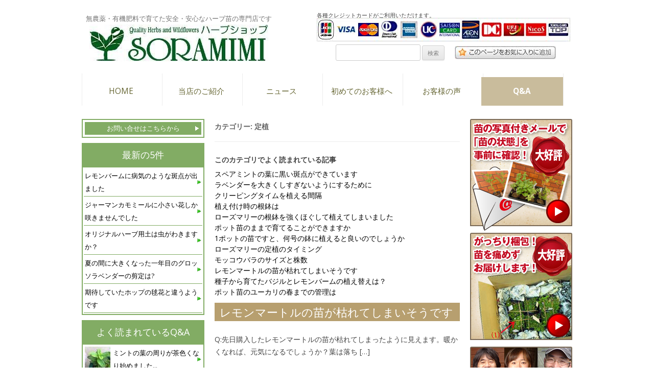

--- FILE ---
content_type: text/html; charset=UTF-8
request_url: https://www.qherb.jp/help/?cat=31
body_size: 15524
content:
<!DOCTYPE html>
<!--[if IE 7]>
<html class="ie ie7" lang="ja">
<![endif]-->
<!--[if IE 8]>
<html class="ie ie8" lang="ja">
<![endif]-->
<!--[if !(IE 7) | !(IE 8)  ]><!-->
<html lang="ja">
<!--<![endif]-->
<!-- 以下メタボックスの追加20220225追記  -->



<!-- 以上メタボックスの追加20220225追記  -->
<head>
<meta charset="UTF-8" />
<meta name="viewport" content="width=device-width" />
<title>定植 | ヘルプ・Q&amp;A | ハーブ苗の通販 無農薬・安心の専門店 | SORAMIMIハーブショップ</title>
<link rel="profile" href="http://gmpg.org/xfn/11" />
<link rel="pingback" href="https://www.qherb.jp/help/xmlrpc.php" />
<!--[if lt IE 9]>
<script src="https://www.qherb.jp/help/wp-content/themes/twentytwelve/js/html5.js" type="text/javascript"></script>

<![endif]-->
<script type="text/javascript" src="//ajax.googleapis.com/ajax/libs/jquery/1.10.1/jquery.min.js"></script>
<script>
$(document).ready(function() {
  var returntop = $('.returntop');
    $(window).scroll(function () {
       if ($(this).scrollTop() > 100) {
            returntop.fadeIn();
       } else {
            returntop.fadeOut();
            }
       });
       returntop.click(function () {
           $('body, html').animate({ scrollTop: 0 }, 500);
              return false;
   });
});
</script>
<script src="https://www.qherb.jp/help/wp-content/themes/twentytwelve/js/bookmark.js" type="text/javascript"></script>

<!-- Google Tag Manager for WordPress by DuracellTomi - http://duracelltomi.com -->
<script type="text/javascript">
	var gtm4wp_datalayer_name = "dataLayer";
	var dataLayer = dataLayer || []
</script>
<!-- End Google Tag Manager for WordPress by DuracellTomi --><link rel='dns-prefetch' href='//fonts.googleapis.com' />
<link rel='dns-prefetch' href='//s.w.org' />
<link rel="alternate" type="application/rss+xml" title="ヘルプ・Q&amp;A &raquo; フィード" href="https://www.qherb.jp/help/?feed=rss2" />
<link rel="alternate" type="application/rss+xml" title="ヘルプ・Q&amp;A &raquo; コメントフィード" href="https://www.qherb.jp/help/?feed=comments-rss2" />
<link rel="alternate" type="application/rss+xml" title="ヘルプ・Q&amp;A &raquo; 定植 カテゴリーのフィード" href="https://www.qherb.jp/help/?feed=rss2&#038;cat=31" />
		<script type="text/javascript">
			window._wpemojiSettings = {"baseUrl":"https:\/\/s.w.org\/images\/core\/emoji\/11\/72x72\/","ext":".png","svgUrl":"https:\/\/s.w.org\/images\/core\/emoji\/11\/svg\/","svgExt":".svg","source":{"concatemoji":"https:\/\/www.qherb.jp\/help\/wp-includes\/js\/wp-emoji-release.min.js?ver=4.9.26"}};
			!function(e,a,t){var n,r,o,i=a.createElement("canvas"),p=i.getContext&&i.getContext("2d");function s(e,t){var a=String.fromCharCode;p.clearRect(0,0,i.width,i.height),p.fillText(a.apply(this,e),0,0);e=i.toDataURL();return p.clearRect(0,0,i.width,i.height),p.fillText(a.apply(this,t),0,0),e===i.toDataURL()}function c(e){var t=a.createElement("script");t.src=e,t.defer=t.type="text/javascript",a.getElementsByTagName("head")[0].appendChild(t)}for(o=Array("flag","emoji"),t.supports={everything:!0,everythingExceptFlag:!0},r=0;r<o.length;r++)t.supports[o[r]]=function(e){if(!p||!p.fillText)return!1;switch(p.textBaseline="top",p.font="600 32px Arial",e){case"flag":return s([55356,56826,55356,56819],[55356,56826,8203,55356,56819])?!1:!s([55356,57332,56128,56423,56128,56418,56128,56421,56128,56430,56128,56423,56128,56447],[55356,57332,8203,56128,56423,8203,56128,56418,8203,56128,56421,8203,56128,56430,8203,56128,56423,8203,56128,56447]);case"emoji":return!s([55358,56760,9792,65039],[55358,56760,8203,9792,65039])}return!1}(o[r]),t.supports.everything=t.supports.everything&&t.supports[o[r]],"flag"!==o[r]&&(t.supports.everythingExceptFlag=t.supports.everythingExceptFlag&&t.supports[o[r]]);t.supports.everythingExceptFlag=t.supports.everythingExceptFlag&&!t.supports.flag,t.DOMReady=!1,t.readyCallback=function(){t.DOMReady=!0},t.supports.everything||(n=function(){t.readyCallback()},a.addEventListener?(a.addEventListener("DOMContentLoaded",n,!1),e.addEventListener("load",n,!1)):(e.attachEvent("onload",n),a.attachEvent("onreadystatechange",function(){"complete"===a.readyState&&t.readyCallback()})),(n=t.source||{}).concatemoji?c(n.concatemoji):n.wpemoji&&n.twemoji&&(c(n.twemoji),c(n.wpemoji)))}(window,document,window._wpemojiSettings);
		</script>
		<style type="text/css">
img.wp-smiley,
img.emoji {
	display: inline !important;
	border: none !important;
	box-shadow: none !important;
	height: 1em !important;
	width: 1em !important;
	margin: 0 .07em !important;
	vertical-align: -0.1em !important;
	background: none !important;
	padding: 0 !important;
}
</style>
<link rel='stylesheet' id='wordpress-popular-posts-css-css'  href='https://www.qherb.jp/help/wp-content/plugins/wordpress-popular-posts/public/css/wpp.css?ver=4.2.0' type='text/css' media='all' />
<link rel='stylesheet' id='twentytwelve-fonts-css'  href='https://fonts.googleapis.com/css?family=Open+Sans:400italic,700italic,400,700&#038;subset=latin,latin-ext' type='text/css' media='all' />
<link rel='stylesheet' id='twentytwelve-style-css'  href='https://www.qherb.jp/help/wp-content/themes/child/style.css?ver=4.9.26' type='text/css' media='all' />
<!--[if lt IE 9]>
<link rel='stylesheet' id='twentytwelve-ie-css'  href='https://www.qherb.jp/help/wp-content/themes/twentytwelve/css/ie.css?ver=20121010' type='text/css' media='all' />
<![endif]-->
<script type='text/javascript'>
/* <![CDATA[ */
var wpp_params = {"sampling_active":"0","sampling_rate":"100","ajax_url":"https:\/\/www.qherb.jp\/help\/index.php?rest_route=\/wordpress-popular-posts\/v1\/popular-posts\/","ID":"","token":"062d0f76f4","debug":""};
/* ]]> */
</script>
<script type='text/javascript' src='https://www.qherb.jp/help/wp-content/plugins/wordpress-popular-posts/public/js/wpp-4.2.0.min.js?ver=4.2.0'></script>
<script type='text/javascript' src='https://www.qherb.jp/help/wp-includes/js/jquery/jquery.js?ver=1.12.4'></script>
<script type='text/javascript' src='https://www.qherb.jp/help/wp-includes/js/jquery/jquery-migrate.min.js?ver=1.4.1'></script>
<script type='text/javascript' src='https://www.qherb.jp/help/wp-content/plugins/duracelltomi-google-tag-manager/js/gtm4wp-form-move-tracker.js?ver=1.0'></script>
<link rel='https://api.w.org/' href='https://www.qherb.jp/help/index.php?rest_route=/' />
<link rel="EditURI" type="application/rsd+xml" title="RSD" href="https://www.qherb.jp/help/xmlrpc.php?rsd" />
<link rel="wlwmanifest" type="application/wlwmanifest+xml" href="https://www.qherb.jp/help/wp-includes/wlwmanifest.xml" /> 
<meta name="generator" content="WordPress 4.9.26" />

<!-- All in One SEO Pack 1.6.15.3 by Michael Torbert of Semper Fi Web Design[-1,-1] -->
<link rel="canonical" href="https://www.qherb.jp/help/?cat=31" />
<!-- /all in one seo pack -->
<script type="text/javascript">
	window._wp_rp_static_base_url = 'https://wprp.zemanta.com/static/';
	window._wp_rp_wp_ajax_url = "https://www.qherb.jp/help/wp-admin/admin-ajax.php";
	window._wp_rp_plugin_version = '3.6.3';
	window._wp_rp_post_id = '2863';
	window._wp_rp_num_rel_posts = '6';
	window._wp_rp_thumbnails = true;
	window._wp_rp_post_title = '%E3%83%AC%E3%83%A2%E3%83%B3%E3%83%9E%E3%83%BC%E3%83%88%E3%83%AB%E3%81%AE%E8%8B%97%E3%81%8C%E6%9E%AF%E3%82%8C%E3%81%A6%E3%81%97%E3%81%BE%E3%81%84%E3%81%9D%E3%81%86%E3%81%A7%E3%81%99';
	window._wp_rp_post_tags = ['%E3%83%AC%E3%83%A2%E3%83%B3%E3%83%9E%E3%83%BC%E3%83%88%E3%83%AB', '%E6%A4%8D%E3%81%88%E6%9B%BF%E3%81%88', '%E9%89%A2%E6%A4%8D%E3%81%88', '%E5%AE%9A%E6%A4%8D', '%E3%83%AC%E3%83%A2%E3%83%B3%E3%83%9E%E3%83%BC%E3%83%88%E3%83%AB%28backhous', '%E5%AE%B9%E5%99%A8%E6%A0%BD%E5%9F%B9', '%E5%88%9D%E5%BF%83%E8%80%85%E5%90%91%E3%81%91', 'div', 'alt'];
	window._wp_rp_promoted_content = true;
</script>
<link rel="stylesheet" href="https://www.qherb.jp/help/wp-content/plugins/wordpress-23-related-posts-plugin/static/themes/vertical-m.css?version=3.6.3" />
<style type="text/css">.broken_link, a.broken_link {
	text-decoration: line-through;
}</style>	<style type="text/css">
			.site-title,
		.site-description {
			position: absolute !important;
			clip: rect(1px 1px 1px 1px); /* IE7 */
			clip: rect(1px, 1px, 1px, 1px);
		}
		</style>
	<style type="text/css" id="custom-background-css">
body.custom-background { background-color: #ffffff; }
</style>

<!-- Google Tag Manager for WordPress by DuracellTomi -->
<script type="text/javascript">
	dataLayer.push({"pagePostType":"post","pagePostType2":"category-post","pageCategory":["%e3%83%ac%e3%83%a2%e3%83%b3%e3%83%9e%e3%83%bc%e3%83%88%e3%83%abbackhousia","beginners","%e5%ae%9a%e6%a4%8d","%e5%ae%b9%e5%99%a8%e6%a0%bd%e5%9f%b9"]});
</script></head>

<body class="archive category category-31 custom-background three-columns custom-background-white custom-font-enabled single-author">
<div id="page" class="hfeed site">
	<header id="masthead" class="site-header" role="banner">
		<hgroup>
						<h1 class="site-title"><a href="https://www.qherb.jp/help/" title="ヘルプ・Q&amp;A" rel="home">ヘルプ・Q&amp;A</a></h1>
			<h2 class="site-description">無農薬・有機肥料で育てた安全・安心なハーブ苗の専門店です</h2>
		</hgroup>
		        		
		<div id="topleftimages">
		<h2 class="top-description" >無農薬・有機肥料で育てた安全・安心なハーブ苗の専門店です</h2>
					<a href="https://www.qherb.jp"><img src="https://www.qherb.jp/help/wp-content/uploads/2020/08/cropped-cropped-SORAMIMIロゴマーク72-350.jpg" name="top" class="header-image" width="350" height="72" alt="" /></a>
				</div>
		<div class="credit-search">
 		
            	<div class="credit">
            	<p>各種クレジットカードがご利用いただけます。</p><img src="wp-content/themes/child/images/creditcard.jpg"  alt="クレジットカード"　border="0">
            	</div>
            	<div class="headsearch">
            	<form role="search" method="get" id="searchform" class="searchform" action="https://www.qherb.jp/help/">
				<div>
					<label class="screen-reader-text" for="s">検索:</label>
					<input type="text" value="" name="s" id="s" />
					<input type="submit" id="searchsubmit" value="検索" />
				</div>
			</form><div  class="favorite"><input type="image" src="wp-content/themes/child/images/addfavorite.jpg"onClick="addBookmark(document.title, location.href),_gaq.push(['_trackPageview', '/bookmark']);"></div>

           	 </div>
           	
        		</div>
        		

		<nav id="site-navigation" class="main-navigation" role="navigation">
			<h3 class="menu-toggle">Menu</h3>
			<a class="assistive-text" href="#content" title="Skip to content">Skip to content</a>
			<div class="menu-groval-container"><ul id="menu-groval" class="nav-menu"><li id="menu-item-1306" class="menu-item menu-item-type-custom menu-item-object-custom menu-item-1306"><a href="https://www.qherb.jp/">HOME</a></li>
<li id="menu-item-1307" class="menu-item menu-item-type-custom menu-item-object-custom menu-item-1307"><a href="https://www.qherb.jp/aboutus/">当店のご紹介</a></li>
<li id="menu-item-1308" class="menu-item menu-item-type-custom menu-item-object-custom menu-item-1308"><a href="https://www.qherb.jp/news/">ニュース</a></li>
<li id="menu-item-1309" class="menu-item menu-item-type-custom menu-item-object-custom menu-item-1309"><a href="https://www.qherb.jp/firsttime/">初めてのお客様へ</a></li>
<li id="menu-item-1310" class="menu-item menu-item-type-custom menu-item-object-custom menu-item-1310"><a href="https://www.qherb.jp/voice/">お客様の声</a></li>
<li id="menu-item-1311" class="menu-item menu-item-type-custom menu-item-object-custom menu-item-home menu-item-1311"><a href="https://www.qherb.jp/help/">Q&#038;A</a></li>
</ul></div>		</nav><!-- #site-navigation -->


	</header><!-- #masthead -->

	<div id="main" class="wrapper"><div id="firstmenu">
	    		<div id="tertiary" class="widget-area" role="complementary">
    				    		
    		
    		
    		
    		
    				<div class="impression">
		<ul><li><a href="https://www.qherb.jp/firsttime/?page_id=28">お問い合せはこちらから</a></li></ul>
		</div>
		<div class="menutitle">
    		<p>最新の5件</p>
    		</div>
    		    		<ul>
    			<li><a href='https://www.qherb.jp/help/?p=3057'>レモンバームに病気のような斑点が出ました</a></li>
	<li><a href='https://www.qherb.jp/help/?p=3048'>ジャーマンカモミールに小さい花しか咲きませんでした</a></li>
	<li><a href='https://www.qherb.jp/help/?p=3044'>オリジナルハーブ用土は虫がわきますか？</a></li>
	<li><a href='https://www.qherb.jp/help/?p=3040'>夏の間に大きくなった一年目のグロッソラベンダーの剪定は?</a></li>
	<li><a href='https://www.qherb.jp/help/?p=3020'>期待していたホップの毬花と違うようです</a></li>
    		</ul>
    		<div class="menutitle">
    		<p>よく読まれているQ&A</p>
    		</div>
    		
<!-- WordPress Popular Posts -->

<ul class="wpp-list">
<li><a href="https://www.qherb.jp/help/?p=1781" title="ミントの葉の周りが茶色くなり始めました" target="_self"><img src="https://www.qherb.jp/help/wp-content/uploads/wordpress-popular-posts/1781-first_image-50x50.jpg" width="50" height="50" alt="ミントの葉の周りが茶色くなり始めました" class="wpp-thumbnail wpp_cached_thumb wpp_first_image" /></a><span><a href="https://www.qherb.jp/help/?p=1781" title="ミントの葉の周りが茶色くなり始めました" class="wpp-post-title" target="_self">ミントの葉の周りが茶色くなり始めました...</a></span></li>
<li><a href="https://www.qherb.jp/help/?p=2388" title="ローズマリーやタイムで「観賞用」の表示がある種類は料理には使えないのでしょうか" target="_self"><img src="https://www.qherb.jp/help/wp-content/uploads/2018/10/SORAMIMILOGO150.jpg" width="50" height="50" alt="ローズマリーやタイムで「観賞用」の表示がある種類は料理には使えないのでしょうか" class="wpp-thumbnail wpp_def_noPath wpp_first_image" /></a><span><a href="https://www.qherb.jp/help/?p=2388" title="ローズマリーやタイムで「観賞用」の表示がある種類は料理には使えないのでしょうか" class="wpp-post-title" target="_self">ローズマリーやタイムで「観賞用」の表示がある種類は料理には使えないので...</a></span></li>
<li><a href="https://www.qherb.jp/help/?p=62" title="ローズマリーの剪定、時期と方法は？" target="_self"><img src="https://www.qherb.jp/help/wp-content/uploads/wordpress-popular-posts/62-first_image-50x50.jpg" width="50" height="50" alt="ローズマリーの剪定、時期と方法は？" class="wpp-thumbnail wpp_cached_thumb wpp_first_image" /></a><span><a href="https://www.qherb.jp/help/?p=62" title="ローズマリーの剪定、時期と方法は？" class="wpp-post-title" target="_self">ローズマリーの剪定、時期と方法は？...</a></span></li>
<li><a href="https://www.qherb.jp/help/?p=2636" title="ローズマリーの枝に白い毛のようなものがついています" target="_self"><img src="https://www.qherb.jp/help/wp-content/uploads/wordpress-popular-posts/2636-first_image-50x50.jpg" width="50" height="50" alt="ローズマリーの枝に白い毛のようなものがついています" class="wpp-thumbnail wpp_cached_thumb wpp_first_image" /></a><span><a href="https://www.qherb.jp/help/?p=2636" title="ローズマリーの枝に白い毛のようなものがついています" class="wpp-post-title" target="_self">ローズマリーの枝に白い毛のようなものがついています...</a></span></li>
<li><a href="https://www.qherb.jp/help/?p=2707" title="大株に育ったローズゼラニウムの剪定は？" target="_self"><img src="https://www.qherb.jp/help/wp-content/uploads/wordpress-popular-posts/2707-first_image-50x50.jpg" width="50" height="50" alt="大株に育ったローズゼラニウムの剪定は？" class="wpp-thumbnail wpp_cached_thumb wpp_first_image" /></a><span><a href="https://www.qherb.jp/help/?p=2707" title="大株に育ったローズゼラニウムの剪定は？" class="wpp-post-title" target="_self">大株に育ったローズゼラニウムの剪定は？...</a></span></li>

</ul>

    		<div class="menutitle">
    		<p>カテゴリー</p>
    		</div>
    		<ul>
    			<li class="cat-item cat-item-5"><a href="https://www.qherb.jp/help/?cat=5" >ハーブの利用</a>
<ul class='children'>
	<li class="cat-item cat-item-52"><a href="https://www.qherb.jp/help/?cat=52" >クッキング</a>
</li>
	<li class="cat-item cat-item-53"><a href="https://www.qherb.jp/help/?cat=53" >クラフト</a>
</li>
	<li class="cat-item cat-item-54"><a href="https://www.qherb.jp/help/?cat=54" >グラウンドカバー</a>
</li>
	<li class="cat-item cat-item-142"><a href="https://www.qherb.jp/help/?cat=142" >ハーブティー</a>
</li>
	<li class="cat-item cat-item-362"><a href="https://www.qherb.jp/help/?cat=362" >ハーブバス</a>
</li>
	<li class="cat-item cat-item-16"><a href="https://www.qherb.jp/help/?cat=16" >ポプリ・ドライハーブ</a>
</li>
	<li class="cat-item cat-item-30"><a href="https://www.qherb.jp/help/?cat=30" >収穫・保存</a>
</li>
</ul>
</li>
	<li class="cat-item cat-item-6"><a href="https://www.qherb.jp/help/?cat=6" >ハーブの種類</a>
<ul class='children'>
	<li class="cat-item cat-item-44"><a href="https://www.qherb.jp/help/?cat=44" >その他のハーブ</a>
</li>
	<li class="cat-item cat-item-46"><a href="https://www.qherb.jp/help/?cat=46" >アカシア(Acacia)</a>
</li>
	<li class="cat-item cat-item-653"><a href="https://www.qherb.jp/help/?cat=653" >アジュガ(Ajuga)・アユガ</a>
</li>
	<li class="cat-item cat-item-47"><a href="https://www.qherb.jp/help/?cat=47" >アーティチョーク(Cynara)</a>
</li>
	<li class="cat-item cat-item-48"><a href="https://www.qherb.jp/help/?cat=48" >イタリアンパセリ(Petroselinum)</a>
</li>
	<li class="cat-item cat-item-667"><a href="https://www.qherb.jp/help/?cat=667" >エキナケア(Echinacea)</a>
</li>
	<li class="cat-item cat-item-387"><a href="https://www.qherb.jp/help/?cat=387" >エルダー(Sambucus)</a>
</li>
	<li class="cat-item cat-item-49"><a href="https://www.qherb.jp/help/?cat=49" >オレガノ(Origanum)</a>
</li>
	<li class="cat-item cat-item-50"><a href="https://www.qherb.jp/help/?cat=50" >カーペットグラス(Lippia)</a>
</li>
	<li class="cat-item cat-item-51"><a href="https://www.qherb.jp/help/?cat=51" >キャットニップ(Nepeta)</a>
</li>
	<li class="cat-item cat-item-365"><a href="https://www.qherb.jp/help/?cat=365" >コリアンダー(Coriandrum)</a>
</li>
	<li class="cat-item cat-item-462"><a href="https://www.qherb.jp/help/?cat=462" >コンフリー(Symphytum)</a>
</li>
	<li class="cat-item cat-item-695"><a href="https://www.qherb.jp/help/?cat=695" >サントリナ(Santolina)</a>
</li>
	<li class="cat-item cat-item-55"><a href="https://www.qherb.jp/help/?cat=55" >ジャスミン(Jasminum)</a>
</li>
	<li class="cat-item cat-item-56"><a href="https://www.qherb.jp/help/?cat=56" >ジャーマンカモミール(Matricaria)</a>
</li>
	<li class="cat-item cat-item-57"><a href="https://www.qherb.jp/help/?cat=57" >スイートバイオレット(Viola)</a>
</li>
	<li class="cat-item cat-item-58"><a href="https://www.qherb.jp/help/?cat=58" >ステビア(Stevia)</a>
</li>
	<li class="cat-item cat-item-59"><a href="https://www.qherb.jp/help/?cat=59" >セイジ(Salvia)</a>
</li>
	<li class="cat-item cat-item-749"><a href="https://www.qherb.jp/help/?cat=749" >セントジョーンズワート(Hypericum)</a>
</li>
	<li class="cat-item cat-item-60"><a href="https://www.qherb.jp/help/?cat=60" >ゼラニウム(Pelargonium)</a>
</li>
	<li class="cat-item cat-item-61"><a href="https://www.qherb.jp/help/?cat=61" >タイム(Thymus)</a>
</li>
	<li class="cat-item cat-item-721"><a href="https://www.qherb.jp/help/?cat=721" >タラゴン(Artemisia)</a>
</li>
	<li class="cat-item cat-item-360"><a href="https://www.qherb.jp/help/?cat=360" >チャービル(Anthriscus)</a>
</li>
	<li class="cat-item cat-item-62"><a href="https://www.qherb.jp/help/?cat=62" >ティートゥリー(Melaleuca)</a>
</li>
	<li class="cat-item cat-item-359"><a href="https://www.qherb.jp/help/?cat=359" >ディル(Anethum)</a>
</li>
	<li class="cat-item cat-item-364"><a href="https://www.qherb.jp/help/?cat=364" >ナスタチウム(Tropaeolum)</a>
</li>
	<li class="cat-item cat-item-723"><a href="https://www.qherb.jp/help/?cat=723" >ネトル(Urtica)</a>
</li>
	<li class="cat-item cat-item-63"><a href="https://www.qherb.jp/help/?cat=63" >ハニーサックル(Lonicera)</a>
</li>
	<li class="cat-item cat-item-8"><a href="https://www.qherb.jp/help/?cat=8" >バジル(Ocimum)</a>
</li>
	<li class="cat-item cat-item-9"><a href="https://www.qherb.jp/help/?cat=9" >ヘリオトロープ(Heliotropium)</a>
</li>
	<li class="cat-item cat-item-10"><a href="https://www.qherb.jp/help/?cat=10" >ベルガモット(Monarda)</a>
</li>
	<li class="cat-item cat-item-11"><a href="https://www.qherb.jp/help/?cat=11" >ペリウィンクル(Vinca)</a>
</li>
	<li class="cat-item cat-item-12"><a href="https://www.qherb.jp/help/?cat=12" >ホップ(humulus)</a>
</li>
	<li class="cat-item cat-item-14"><a href="https://www.qherb.jp/help/?cat=14" >ボダイジュ(Tilia)</a>
</li>
	<li class="cat-item cat-item-15"><a href="https://www.qherb.jp/help/?cat=15" >ボリジ(Borago)</a>
</li>
	<li class="cat-item cat-item-634"><a href="https://www.qherb.jp/help/?cat=634" >マリーゴールド(Tagetes)</a>
</li>
	<li class="cat-item cat-item-472"><a href="https://www.qherb.jp/help/?cat=472" >マロウ(Malva)</a>
</li>
	<li class="cat-item cat-item-17"><a href="https://www.qherb.jp/help/?cat=17" >マートル(Myrtus)</a>
</li>
	<li class="cat-item cat-item-18"><a href="https://www.qherb.jp/help/?cat=18" >ミント(mentha)</a>
</li>
	<li class="cat-item cat-item-19"><a href="https://www.qherb.jp/help/?cat=19" >ユーカリ(Eucalyptus)</a>
</li>
	<li class="cat-item cat-item-20"><a href="https://www.qherb.jp/help/?cat=20" >ラベンダー(Lavandula)</a>
</li>
	<li class="cat-item cat-item-21"><a href="https://www.qherb.jp/help/?cat=21" >レモングラス(Cymbopogon)</a>
</li>
	<li class="cat-item cat-item-22"><a href="https://www.qherb.jp/help/?cat=22" >レモンバーム(Melissa)</a>
</li>
	<li class="cat-item cat-item-706"><a href="https://www.qherb.jp/help/?cat=706" >レモンマートル(Backhousia)</a>
</li>
	<li class="cat-item cat-item-23"><a href="https://www.qherb.jp/help/?cat=23" >レモンヴァーベナ(Aloysia)</a>
</li>
	<li class="cat-item cat-item-24"><a href="https://www.qherb.jp/help/?cat=24" >ローズ(Rosa)</a>
</li>
	<li class="cat-item cat-item-25"><a href="https://www.qherb.jp/help/?cat=25" >ローズマリー(Rosmarinus)</a>
</li>
	<li class="cat-item cat-item-26"><a href="https://www.qherb.jp/help/?cat=26" >ローマンカモミール(Chamaemelum)</a>
</li>
	<li class="cat-item cat-item-358"><a href="https://www.qherb.jp/help/?cat=358" >ローレル（月桂樹）(Laurus)</a>
</li>
	<li class="cat-item cat-item-27"><a href="https://www.qherb.jp/help/?cat=27" >ワイルドストロベリー(Fragaria)</a>
</li>
</ul>
</li>
	<li class="cat-item cat-item-7 current-cat-parent current-cat-ancestor"><a href="https://www.qherb.jp/help/?cat=7" >ハーブの育てかた</a>
<ul class='children'>
	<li class="cat-item cat-item-28"><a href="https://www.qherb.jp/help/?cat=28" >冬の管理</a>
</li>
	<li class="cat-item cat-item-427"><a href="https://www.qherb.jp/help/?cat=427" >初めてのハーブ鉢植えセット</a>
</li>
	<li class="cat-item cat-item-357"><a href="https://www.qherb.jp/help/?cat=357" >初心者向け</a>
</li>
	<li class="cat-item cat-item-29"><a href="https://www.qherb.jp/help/?cat=29" >剪定</a>
</li>
	<li class="cat-item cat-item-31 current-cat"><a href="https://www.qherb.jp/help/?cat=31" >定植</a>
</li>
	<li class="cat-item cat-item-32"><a href="https://www.qherb.jp/help/?cat=32" >容器栽培</a>
</li>
	<li class="cat-item cat-item-754"><a href="https://www.qherb.jp/help/?cat=754" >屋内栽培</a>
</li>
	<li class="cat-item cat-item-33"><a href="https://www.qherb.jp/help/?cat=33" >挿し木、挿し芽</a>
</li>
	<li class="cat-item cat-item-34"><a href="https://www.qherb.jp/help/?cat=34" >株分け</a>
</li>
	<li class="cat-item cat-item-35"><a href="https://www.qherb.jp/help/?cat=35" >水やり</a>
</li>
	<li class="cat-item cat-item-36"><a href="https://www.qherb.jp/help/?cat=36" >用土</a>
</li>
	<li class="cat-item cat-item-37"><a href="https://www.qherb.jp/help/?cat=37" >病害虫</a>
</li>
	<li class="cat-item cat-item-38"><a href="https://www.qherb.jp/help/?cat=38" >移植、植え替え</a>
</li>
	<li class="cat-item cat-item-39"><a href="https://www.qherb.jp/help/?cat=39" >種まき</a>
</li>
	<li class="cat-item cat-item-40"><a href="https://www.qherb.jp/help/?cat=40" >肥料</a>
</li>
</ul>
</li>
	<li class="cat-item cat-item-351"><a href="https://www.qherb.jp/help/?cat=351" >ヘルプ</a>
<ul class='children'>
	<li class="cat-item cat-item-353"><a href="https://www.qherb.jp/help/?cat=353" >メールマガジンのヘルプ</a>
</li>
	<li class="cat-item cat-item-352"><a href="https://www.qherb.jp/help/?cat=352" >通信販売のヘルプ</a>
</li>
</ul>
</li>
	<li class="cat-item cat-item-13"><a href="https://www.qherb.jp/help/?cat=13" >ホームページ</a>
</li>
	<li class="cat-item cat-item-41"><a href="https://www.qherb.jp/help/?cat=41" >通信販売</a>
<ul class='children'>
	<li class="cat-item cat-item-42"><a href="https://www.qherb.jp/help/?cat=42" >お支払い</a>
</li>
	<li class="cat-item cat-item-43"><a href="https://www.qherb.jp/help/?cat=43" >ご注文時</a>
</li>
	<li class="cat-item cat-item-45"><a href="https://www.qherb.jp/help/?cat=45" >その他の商品</a>
</li>
	<li class="cat-item cat-item-65"><a href="https://www.qherb.jp/help/?cat=65" >商品受け取り後</a>
</li>
	<li class="cat-item cat-item-66"><a href="https://www.qherb.jp/help/?cat=66" >在庫</a>
</li>
	<li class="cat-item cat-item-67"><a href="https://www.qherb.jp/help/?cat=67" >発送</a>
</li>
	<li class="cat-item cat-item-734"><a href="https://www.qherb.jp/help/?cat=734" >送料</a>
</li>
</ul>
</li>
    		</ul>
    		
    		    		
    		
    				
				
        		<aside id="text-2" class="widget widget_text"><h3 class="widget-title">テスト</h3>			<div class="textwidget"><p><a href="http://www.qherb.com/"><img src="wp-content/themes/child/images/greennoteshops.jpg"  alt="実店舗写真"　border="0"></a>SORAMIMIハーブショップ<br />
〒　690-0017<br />
島根県松江市西津田3丁目14-13<br />
連絡先は<a href="https://www.qherb.jp/firsttime/?page_id=28">こちら</a><br />
定休日　日曜日、月曜日<br />
実店舗・<a href="https://www.qherb.jp/aboutus/?page_id=1924">アロマオイル・ハーブティー・香りの専門店 松江 | グリーンノート</a></p>
</div>
		</aside>    		</div></div><!-- #secondary -->
	
	<section id="primary" class="site-content">
		<div id="content" role="main">

					<header class="archive-header">
				<h1 class="archive-title">カテゴリー: <span>定植</span></h1>

						</header><!-- .archive-header -->
<h2>このカテゴリでよく読まれている記事</h2>
<div id="popular-cat">

<!--  
 -->


<!-- WordPress Popular Posts -->

<ul>
<li><a href="https://www.qherb.jp/help/?p=2423"></a><a href="https://www.qherb.jp/help/?p=2423">スペアミントの葉に黒い斑点ができています</a><span></span></li>
<li><a href="https://www.qherb.jp/help/?p=1101"></a><a href="https://www.qherb.jp/help/?p=1101">ラベンダーを大きくしすぎないようにするために</a><span></span></li>
<li><a href="https://www.qherb.jp/help/?p=144"></a><a href="https://www.qherb.jp/help/?p=144">クリーピングタイムを植える間隔</a><span></span></li>
<li><a href="https://www.qherb.jp/help/?p=148"></a><a href="https://www.qherb.jp/help/?p=148">植え付け時の根鉢は</a><span></span></li>
<li><a href="https://www.qherb.jp/help/?p=2764"></a><a href="https://www.qherb.jp/help/?p=2764">ローズマリーの根鉢を強くほぐして植えてしまいました</a><span></span></li>
<li><a href="https://www.qherb.jp/help/?p=1458"></a><a href="https://www.qherb.jp/help/?p=1458">ポット苗のままで育てることができますか</a><span></span></li>
<li><a href="https://www.qherb.jp/help/?p=1392"></a><a href="https://www.qherb.jp/help/?p=1392">1ポットの苗ですと、何号の鉢に植えると良いのでしょうか</a><span></span></li>
<li><a href="https://www.qherb.jp/help/?p=1094"></a><a href="https://www.qherb.jp/help/?p=1094">ローズマリーの定植のタイミング</a><span></span></li>
<li><a href="https://www.qherb.jp/help/?p=1109"></a><a href="https://www.qherb.jp/help/?p=1109">モッコウバラのサイズと株数</a><span></span></li>
<li><a href="https://www.qherb.jp/help/?p=2863"></a><a href="https://www.qherb.jp/help/?p=2863">レモンマートルの苗が枯れてしまいそうです</a><span></span></li>
<li><a href="https://www.qherb.jp/help/?p=1503"></a><a href="https://www.qherb.jp/help/?p=1503">種子から育てたバジルとレモンバームの植え替えは？</a><span></span></li>
<li><a href="https://www.qherb.jp/help/?p=1473"></a><a href="https://www.qherb.jp/help/?p=1473">ポット苗のユーカリの春までの管理は</a><span></span></li>

</ul>
</div>
			
	<article id="post-2863" class="post-2863 post type-post status-publish format-standard hentry category-backhousia category-beginners category-31 category-32 tag-707 tag-278 tag-336">
				<header class="entry-header">
									<h1 class="entry-title">
				<a href="https://www.qherb.jp/help/?p=2863" title="Permalink to レモンマートルの苗が枯れてしまいそうです" rel="bookmark">レモンマートルの苗が枯れてしまいそうです</a>
			</h1>
								</header><!-- .entry-header -->

				<div class="entry-summary">
			<p>Q:先日購入したレモンマートルの苗が枯れてしまったように見えます。暖かくなれば、元気になるでしょうか？葉は落ち [&hellip;]</p>
		</div><!-- .entry-summary -->
		
		<footer class="entry-meta">
			This entry was posted in <a href="https://www.qherb.jp/help/?cat=706" rel="category">レモンマートル(Backhousia)</a>, <a href="https://www.qherb.jp/help/?cat=357" rel="category">初心者向け</a>, <a href="https://www.qherb.jp/help/?cat=31" rel="category">定植</a>, <a href="https://www.qherb.jp/help/?cat=32" rel="category">容器栽培</a> and tagged <a href="https://www.qherb.jp/help/?tag=%e3%83%ac%e3%83%a2%e3%83%b3%e3%83%9e%e3%83%bc%e3%83%88%e3%83%ab" rel="tag">レモンマートル</a>, <a href="https://www.qherb.jp/help/?tag=%e6%a4%8d%e3%81%88%e6%9b%bf%e3%81%88" rel="tag">植え替え</a>, <a href="https://www.qherb.jp/help/?tag=%e9%89%a2%e6%a4%8d%e3%81%88" rel="tag">鉢植え</a> on <a href="https://www.qherb.jp/help/?p=2863" title="6:11 AM" rel="bookmark"><time class="entry-date" datetime="2024-02-21T06:11:33+00:00">2024年2月21日</time></a><span class="by-author"> by <span class="author vcard"><a class="url fn n" href="https://www.qherb.jp/help/?author=1" title="View all posts by admin" rel="author">admin</a></span></span>.								</footer><!-- .entry-meta -->
	</article><!-- #post -->

	<article id="post-2764" class="post-2764 post type-post status-publish format-standard hentry category-rosmarinus category-beginners category-31 category-32 tag-694 tag-204 tag-275 tag-411">
				<header class="entry-header">
									<h1 class="entry-title">
				<a href="https://www.qherb.jp/help/?p=2764" title="Permalink to ローズマリーの根鉢を強くほぐして植えてしまいました" rel="bookmark">ローズマリーの根鉢を強くほぐして植えてしまいました</a>
			</h1>
								</header><!-- .entry-header -->

				<div class="entry-summary">
			<p>Q:先日送ってもらったローズマリー、すぐに植え付けしましたが、（７号鉢に植えました）。あとでQ&amp;Aを見 [&hellip;]</p>
		</div><!-- .entry-summary -->
		
		<footer class="entry-meta">
			This entry was posted in <a href="https://www.qherb.jp/help/?cat=25" rel="category">ローズマリー(Rosmarinus)</a>, <a href="https://www.qherb.jp/help/?cat=357" rel="category">初心者向け</a>, <a href="https://www.qherb.jp/help/?cat=31" rel="category">定植</a>, <a href="https://www.qherb.jp/help/?cat=32" rel="category">容器栽培</a> and tagged <a href="https://www.qherb.jp/help/?tag=%e3%81%bb%e3%81%90%e3%81%99" rel="tag">ほぐす</a>, <a href="https://www.qherb.jp/help/?tag=%e3%83%ad%e3%83%bc%e3%82%ba%e3%83%9e%e3%83%aa%e3%83%bc" rel="tag">ローズマリー</a>, <a href="https://www.qherb.jp/help/?tag=%e6%a0%b9%e9%89%a2" rel="tag">根鉢</a>, <a href="https://www.qherb.jp/help/?tag=%e9%80%9a%e5%b9%b4" rel="tag">通年</a> on <a href="https://www.qherb.jp/help/?p=2764" title="9:01 AM" rel="bookmark"><time class="entry-date" datetime="2022-10-13T09:01:15+00:00">2022年10月13日</time></a><span class="by-author"> by <span class="author vcard"><a class="url fn n" href="https://www.qherb.jp/help/?author=1" title="View all posts by admin" rel="author">admin</a></span></span>.								</footer><!-- .entry-meta -->
	</article><!-- #post -->

	<article id="post-2423" class="post-2423 post type-post status-publish format-standard has-post-thumbnail hentry category-mentha category-beginners category-31 tag-464 tag-436 tag-177 tag-434 tag-485">
				<header class="entry-header">
			<img width="580" height="689" src="https://www.qherb.jp/help/wp-content/uploads/2020/05/スペアミント.jpg" class="attachment-post-thumbnail size-post-thumbnail wp-post-image" alt="" srcset="https://www.qherb.jp/help/wp-content/uploads/2020/05/スペアミント.jpg 580w, https://www.qherb.jp/help/wp-content/uploads/2020/05/スペアミント-253x300.jpg 253w" sizes="(max-width: 580px) 100vw, 580px" />						<h1 class="entry-title">
				<a href="https://www.qherb.jp/help/?p=2423" title="Permalink to スペアミントの葉に黒い斑点ができています" rel="bookmark">スペアミントの葉に黒い斑点ができています</a>
			</h1>
								</header><!-- .entry-header -->

				<div class="entry-summary">
			<p>Q:商品、無事到着しました。早速植え付けようとしましたが、スペアミントの葉に黒い斑点ができています。確か送って [&hellip;]</p>
		</div><!-- .entry-summary -->
		
		<footer class="entry-meta">
			This entry was posted in <a href="https://www.qherb.jp/help/?cat=18" rel="category">ミント(mentha)</a>, <a href="https://www.qherb.jp/help/?cat=357" rel="category">初心者向け</a>, <a href="https://www.qherb.jp/help/?cat=31" rel="category">定植</a> and tagged <a href="https://www.qherb.jp/help/?tag=4%e6%9c%88" rel="tag">4月</a>, <a href="https://www.qherb.jp/help/?tag=5%e6%9c%88" rel="tag">5月</a>, <a href="https://www.qherb.jp/help/?tag=%e3%83%9f%e3%83%b3%e3%83%88" rel="tag">ミント</a>, <a href="https://www.qherb.jp/help/?tag=%e6%96%91%e7%82%b9" rel="tag">斑点</a>, <a href="https://www.qherb.jp/help/?tag=%e9%bb%92%e3%81%84" rel="tag">黒い</a> on <a href="https://www.qherb.jp/help/?p=2423" title="6:10 PM" rel="bookmark"><time class="entry-date" datetime="2018-05-02T18:10:48+00:00">2018年5月2日</time></a><span class="by-author"> by <span class="author vcard"><a class="url fn n" href="https://www.qherb.jp/help/?author=1" title="View all posts by admin" rel="author">admin</a></span></span>.								</footer><!-- .entry-meta -->
	</article><!-- #post -->

	<article id="post-3062" class="post-3062 post type-post status-publish format-standard hentry category-rosmarinus category-beginners category-31 tag-169 tag-204 tag-274 tag-411">
				<header class="entry-header">
									<h1 class="entry-title">
				<a href="https://www.qherb.jp/help/?p=3062" title="Permalink to ローズマリーの根は崩して植えた方が良いですか" rel="bookmark">ローズマリーの根は崩して植えた方が良いですか</a>
			</h1>
								</header><!-- .entry-header -->

				<div class="entry-summary">
			<p>Q:お世話になっております。昨日ミントやローズマリー他無事に手元に届きました。ありがとうございました。 今日植 [&hellip;]</p>
		</div><!-- .entry-summary -->
		
		<footer class="entry-meta">
			This entry was posted in <a href="https://www.qherb.jp/help/?cat=25" rel="category">ローズマリー(Rosmarinus)</a>, <a href="https://www.qherb.jp/help/?cat=357" rel="category">初心者向け</a>, <a href="https://www.qherb.jp/help/?cat=31" rel="category">定植</a> and tagged <a href="https://www.qherb.jp/help/?tag=%e3%83%9d%e3%83%83%e3%83%88%e8%8b%97" rel="tag">ポット苗</a>, <a href="https://www.qherb.jp/help/?tag=%e3%83%ad%e3%83%bc%e3%82%ba%e3%83%9e%e3%83%aa%e3%83%bc" rel="tag">ローズマリー</a>, <a href="https://www.qherb.jp/help/?tag=%e6%a0%b9%e8%a9%b0%e3%81%be%e3%82%8a" rel="tag">根詰まり</a>, <a href="https://www.qherb.jp/help/?tag=%e9%80%9a%e5%b9%b4" rel="tag">通年</a> on <a href="https://www.qherb.jp/help/?p=3062" title="7:17 AM" rel="bookmark"><time class="entry-date" datetime="2015-12-14T07:17:47+00:00">2015年12月14日</time></a><span class="by-author"> by <span class="author vcard"><a class="url fn n" href="https://www.qherb.jp/help/?author=1" title="View all posts by admin" rel="author">admin</a></span></span>.								</footer><!-- .entry-meta -->
	</article><!-- #post -->

	<article id="post-1670" class="post-1670 post type-post status-publish format-standard hentry category-44 category-beginners category-31 tag-412 tag-122 tag-495 tag-411">
				<header class="entry-header">
									<h1 class="entry-title">
				<a href="https://www.qherb.jp/help/?p=1670" title="Permalink to セントジョンズワートの株間はどれぐらいがよいでしょう" rel="bookmark">セントジョンズワートの株間はどれぐらいがよいでしょう</a>
			</h1>
								</header><!-- .entry-header -->

				<div class="entry-summary">
			<p>Q:セントジョンズワートを育てたいと思っています。地植えですと、苗と苗の間をどのくらい開けたらよいでしょうか  [&hellip;]</p>
		</div><!-- .entry-summary -->
		
		<footer class="entry-meta">
			This entry was posted in <a href="https://www.qherb.jp/help/?cat=44" rel="category">その他のハーブ</a>, <a href="https://www.qherb.jp/help/?cat=357" rel="category">初心者向け</a>, <a href="https://www.qherb.jp/help/?cat=31" rel="category">定植</a> and tagged <a href="https://www.qherb.jp/help/?tag=12%e6%9c%88" rel="tag">12月</a>, <a href="https://www.qherb.jp/help/?tag=%e3%82%bb%e3%83%b3%e3%83%88%e3%82%b8%e3%83%a7%e3%83%b3%e3%82%ba%e3%83%af%e3%83%bc%e3%83%88" rel="tag">セントジョンズワート</a>, <a href="https://www.qherb.jp/help/?tag=%e6%a0%aa%e9%96%93" rel="tag">株間</a>, <a href="https://www.qherb.jp/help/?tag=%e9%80%9a%e5%b9%b4" rel="tag">通年</a> on <a href="https://www.qherb.jp/help/?p=1670" title="11:09 AM" rel="bookmark"><time class="entry-date" datetime="2014-12-19T11:09:45+00:00">2014年12月19日</time></a><span class="by-author"> by <span class="author vcard"><a class="url fn n" href="https://www.qherb.jp/help/?author=1" title="View all posts by admin" rel="author">admin</a></span></span>.								</footer><!-- .entry-meta -->
	</article><!-- #post -->

	<article id="post-1564" class="post-1564 post type-post status-publish format-standard hentry category-28 category-beginners category-31 tag-429 tag-217 tag-235">
				<header class="entry-header">
									<h1 class="entry-title">
				<a href="https://www.qherb.jp/help/?p=1564" title="Permalink to 冬にも地植えができるでしょうか" rel="bookmark">冬にも地植えができるでしょうか</a>
			</h1>
								</header><!-- .entry-header -->

				<div class="entry-summary">
			<p>Q:京都市在住です。玄関前（一軒家）の東南角にハーブを植えたい（ポットで）と考えてます。 基本はハーブ茶や食べ [&hellip;]</p>
		</div><!-- .entry-summary -->
		
		<footer class="entry-meta">
			This entry was posted in <a href="https://www.qherb.jp/help/?cat=28" rel="category">冬の管理</a>, <a href="https://www.qherb.jp/help/?cat=357" rel="category">初心者向け</a>, <a href="https://www.qherb.jp/help/?cat=31" rel="category">定植</a> and tagged <a href="https://www.qherb.jp/help/?tag=1%e6%9c%88" rel="tag">1月</a>, <a href="https://www.qherb.jp/help/?tag=%e5%86%ac" rel="tag">冬</a>, <a href="https://www.qherb.jp/help/?tag=%e5%9c%b0%e6%a4%8d%e3%81%88" rel="tag">地植え</a> on <a href="https://www.qherb.jp/help/?p=1564" title="6:42 AM" rel="bookmark"><time class="entry-date" datetime="2014-01-28T06:42:02+00:00">2014年1月28日</time></a><span class="by-author"> by <span class="author vcard"><a class="url fn n" href="https://www.qherb.jp/help/?author=1" title="View all posts by admin" rel="author">admin</a></span></span>.								</footer><!-- .entry-meta -->
	</article><!-- #post -->

	<article id="post-1558" class="post-1558 post type-post status-publish format-standard hentry category-28 category-beginners category-31 tag-412 tag-217 tag-373 tag-478 tag-313">
				<header class="entry-header">
									<h1 class="entry-title">
				<a href="https://www.qherb.jp/help/?p=1558" title="Permalink to 冬に苗を植えるのは寒すぎるでしょうか" rel="bookmark">冬に苗を植えるのは寒すぎるでしょうか</a>
			</h1>
								</header><!-- .entry-header -->

				<div class="entry-summary">
			<p>Q:こんにちは しばらくほったらかしにしていた庭をきれいにしようと思い、花やハーブの苗をいろいろ植えたいと思っ [&hellip;]</p>
		</div><!-- .entry-summary -->
		
		<footer class="entry-meta">
			This entry was posted in <a href="https://www.qherb.jp/help/?cat=28" rel="category">冬の管理</a>, <a href="https://www.qherb.jp/help/?cat=357" rel="category">初心者向け</a>, <a href="https://www.qherb.jp/help/?cat=31" rel="category">定植</a> and tagged <a href="https://www.qherb.jp/help/?tag=12%e6%9c%88" rel="tag">12月</a>, <a href="https://www.qherb.jp/help/?tag=%e5%86%ac" rel="tag">冬</a>, <a href="https://www.qherb.jp/help/?tag=%e5%ae%9a%e6%a4%8d" rel="tag">定植</a>, <a href="https://www.qherb.jp/help/?tag=%e5%af%92%e3%81%95" rel="tag">寒さ</a>, <a href="https://www.qherb.jp/help/?tag=%e8%8b%97" rel="tag">苗</a> on <a href="https://www.qherb.jp/help/?p=1558" title="3:02 PM" rel="bookmark"><time class="entry-date" datetime="2013-12-10T15:02:50+00:00">2013年12月10日</time></a><span class="by-author"> by <span class="author vcard"><a class="url fn n" href="https://www.qherb.jp/help/?author=1" title="View all posts by admin" rel="author">admin</a></span></span>.								</footer><!-- .entry-meta -->
	</article><!-- #post -->

	<article id="post-1602" class="post-1602 post type-post status-publish format-standard hentry category-7 category-tilia category-rosa category-laurus category-31 category-38 tag-518 tag-233 tag-313 tag-411">
				<header class="entry-header">
									<h1 class="entry-title">
				<a href="https://www.qherb.jp/help/?p=1602" title="Permalink to ポットの中の土が少ないですが大丈夫でしょうか？" rel="bookmark">ポットの中の土が少ないですが大丈夫でしょうか？</a>
			</h1>
								</header><!-- .entry-header -->

				<div class="entry-summary">
			<p>Q:ドッグローズの苗が届きましたが、一緒に買った他の種類に比べて土の量が1/3ぐらい少ないですが、大丈夫でしょ [&hellip;]</p>
		</div><!-- .entry-summary -->
		
		<footer class="entry-meta">
			This entry was posted in <a href="https://www.qherb.jp/help/?cat=7" rel="category">ハーブの育てかた</a>, <a href="https://www.qherb.jp/help/?cat=14" rel="category">ボダイジュ(Tilia)</a>, <a href="https://www.qherb.jp/help/?cat=24" rel="category">ローズ(Rosa)</a>, <a href="https://www.qherb.jp/help/?cat=358" rel="category">ローレル（月桂樹）(Laurus)</a>, <a href="https://www.qherb.jp/help/?cat=31" rel="category">定植</a>, <a href="https://www.qherb.jp/help/?cat=38" rel="category">移植、植え替え</a> and tagged <a href="https://www.qherb.jp/help/?tag=%e3%83%9d%e3%83%83%e3%83%88" rel="tag">ポット</a>, <a href="https://www.qherb.jp/help/?tag=%e5%9c%9f" rel="tag">土</a>, <a href="https://www.qherb.jp/help/?tag=%e8%8b%97" rel="tag">苗</a>, <a href="https://www.qherb.jp/help/?tag=%e9%80%9a%e5%b9%b4" rel="tag">通年</a> on <a href="https://www.qherb.jp/help/?p=1602" title="6:43 PM" rel="bookmark"><time class="entry-date" datetime="2013-11-13T18:43:10+00:00">2013年11月13日</time></a><span class="by-author"> by <span class="author vcard"><a class="url fn n" href="https://www.qherb.jp/help/?author=1" title="View all posts by admin" rel="author">admin</a></span></span>.								</footer><!-- .entry-meta -->
	</article><!-- #post -->

	<article id="post-1392" class="post-1392 post type-post status-publish format-standard hentry category-31 category-32 category-38 tag-113 tag-277 tag-411 tag-330">
				<header class="entry-header">
									<h1 class="entry-title">
				<a href="https://www.qherb.jp/help/?p=1392" title="Permalink to 1ポットの苗ですと、何号の鉢に植えると良いのでしょうか" rel="bookmark">1ポットの苗ですと、何号の鉢に植えると良いのでしょうか</a>
			</h1>
								</header><!-- .entry-header -->

				<div class="entry-summary">
			<p>Q:1ポットの苗ですと、何号の鉢に植えると良いのでしょうか。（愛知県　M様） &nbsp; A:とても基本的で [&hellip;]</p>
		</div><!-- .entry-summary -->
		
		<footer class="entry-meta">
			This entry was posted in <a href="https://www.qherb.jp/help/?cat=31" rel="category">定植</a>, <a href="https://www.qherb.jp/help/?cat=32" rel="category">容器栽培</a>, <a href="https://www.qherb.jp/help/?cat=38" rel="category">移植、植え替え</a> and tagged <a href="https://www.qherb.jp/help/?tag=%e3%82%b5%e3%82%a4%e3%82%ba" rel="tag">サイズ</a>, <a href="https://www.qherb.jp/help/?tag=%e6%a4%8d%e3%81%88%e3%81%8b%e3%81%88" rel="tag">植えかえ</a>, <a href="https://www.qherb.jp/help/?tag=%e9%80%9a%e5%b9%b4" rel="tag">通年</a>, <a href="https://www.qherb.jp/help/?tag=%e9%89%a2" rel="tag">鉢</a> on <a href="https://www.qherb.jp/help/?p=1392" title="11:15 AM" rel="bookmark"><time class="entry-date" datetime="2013-07-30T11:15:27+00:00">2013年7月30日</time></a><span class="by-author"> by <span class="author vcard"><a class="url fn n" href="https://www.qherb.jp/help/?author=1" title="View all posts by admin" rel="author">admin</a></span></span>.								</footer><!-- .entry-meta -->
	</article><!-- #post -->

	<article id="post-1522" class="post-1522 post type-post status-publish format-standard hentry category-beginners category-31 tag-431 tag-526 tag-525 tag-313">
				<header class="entry-header">
									<h1 class="entry-title">
				<a href="https://www.qherb.jp/help/?p=1522" title="Permalink to 秋植えのための苗を夏の間に買っても大丈夫でしょうか" rel="bookmark">秋植えのための苗を夏の間に買っても大丈夫でしょうか</a>
			</h1>
								</header><!-- .entry-header -->

				<div class="entry-summary">
			<p>Q:今月、ようやく新居にうつり、これから庭づくりを始めようと思っています。全くの初心者です。夏はさすがに暑いの [&hellip;]</p>
		</div><!-- .entry-summary -->
		
		<footer class="entry-meta">
			This entry was posted in <a href="https://www.qherb.jp/help/?cat=357" rel="category">初心者向け</a>, <a href="https://www.qherb.jp/help/?cat=31" rel="category">定植</a> and tagged <a href="https://www.qherb.jp/help/?tag=7%e6%9c%88" rel="tag">7月</a>, <a href="https://www.qherb.jp/help/?tag=%e5%a4%8f" rel="tag">夏</a>, <a href="https://www.qherb.jp/help/?tag=%e7%a7%8b%e6%a4%8d%e3%81%88" rel="tag">秋植え</a>, <a href="https://www.qherb.jp/help/?tag=%e8%8b%97" rel="tag">苗</a> on <a href="https://www.qherb.jp/help/?p=1522" title="7:07 PM" rel="bookmark"><time class="entry-date" datetime="2013-07-16T19:07:39+00:00">2013年7月16日</time></a><span class="by-author"> by <span class="author vcard"><a class="url fn n" href="https://www.qherb.jp/help/?author=1" title="View all posts by admin" rel="author">admin</a></span></span>.								</footer><!-- .entry-meta -->
	</article><!-- #post -->

	<article id="post-1503" class="post-1503 post type-post status-publish format-standard hentry category-ocimum category-melissa category-beginners category-31 category-39 tag-436 tag-143 tag-200 tag-277 tag-379 tag-411">
				<header class="entry-header">
									<h1 class="entry-title">
				<a href="https://www.qherb.jp/help/?p=1503" title="Permalink to 種子から育てたバジルとレモンバームの植え替えは？" rel="bookmark">種子から育てたバジルとレモンバームの植え替えは？</a>
			</h1>
								</header><!-- .entry-header -->

				<div class="entry-summary">
			<p>Q:ベランダでバジルとレモンバームを種子から育てています。 直径１７センチ程のプラ鉢にどちらもみっしり生えてい [&hellip;]</p>
		</div><!-- .entry-summary -->
		
		<footer class="entry-meta">
			This entry was posted in <a href="https://www.qherb.jp/help/?cat=8" rel="category">バジル(Ocimum)</a>, <a href="https://www.qherb.jp/help/?cat=22" rel="category">レモンバーム(Melissa)</a>, <a href="https://www.qherb.jp/help/?cat=357" rel="category">初心者向け</a>, <a href="https://www.qherb.jp/help/?cat=31" rel="category">定植</a>, <a href="https://www.qherb.jp/help/?cat=39" rel="category">種まき</a> and tagged <a href="https://www.qherb.jp/help/?tag=5%e6%9c%88" rel="tag">5月</a>, <a href="https://www.qherb.jp/help/?tag=%e3%83%90%e3%82%b8%e3%83%ab" rel="tag">バジル</a>, <a href="https://www.qherb.jp/help/?tag=%e3%83%ac%e3%83%a2%e3%83%b3%e3%83%90%e3%83%bc%e3%83%a0" rel="tag">レモンバーム</a>, <a href="https://www.qherb.jp/help/?tag=%e6%a4%8d%e3%81%88%e3%81%8b%e3%81%88" rel="tag">植えかえ</a>, <a href="https://www.qherb.jp/help/?tag=%e7%a8%ae%e3%81%be%e3%81%8d" rel="tag">種まき</a>, <a href="https://www.qherb.jp/help/?tag=%e9%80%9a%e5%b9%b4" rel="tag">通年</a> on <a href="https://www.qherb.jp/help/?p=1503" title="5:03 PM" rel="bookmark"><time class="entry-date" datetime="2013-05-29T17:03:02+00:00">2013年5月29日</time></a><span class="by-author"> by <span class="author vcard"><a class="url fn n" href="https://www.qherb.jp/help/?author=1" title="View all posts by admin" rel="author">admin</a></span></span>.								</footer><!-- .entry-meta -->
	</article><!-- #post -->

	<article id="post-1458" class="post-1458 post type-post status-publish format-standard hentry category-beginners category-31 tag-169 tag-276 tag-411">
				<header class="entry-header">
									<h1 class="entry-title">
				<a href="https://www.qherb.jp/help/?p=1458" title="Permalink to ポット苗のままで育てることができますか" rel="bookmark">ポット苗のままで育てることができますか</a>
			</h1>
								</header><!-- .entry-header -->

				<div class="entry-summary">
			<p>Q:ハーブを育ててみたいですが、ポット苗で購入してそのまま育てることができますか？ A:当店が育ててお送りする [&hellip;]</p>
		</div><!-- .entry-summary -->
		
		<footer class="entry-meta">
			This entry was posted in <a href="https://www.qherb.jp/help/?cat=357" rel="category">初心者向け</a>, <a href="https://www.qherb.jp/help/?cat=31" rel="category">定植</a> and tagged <a href="https://www.qherb.jp/help/?tag=%e3%83%9d%e3%83%83%e3%83%88%e8%8b%97" rel="tag">ポット苗</a>, <a href="https://www.qherb.jp/help/?tag=%e6%a0%bd%e5%9f%b9-2" rel="tag">栽培</a>, <a href="https://www.qherb.jp/help/?tag=%e9%80%9a%e5%b9%b4" rel="tag">通年</a> on <a href="https://www.qherb.jp/help/?p=1458" title="8:09 AM" rel="bookmark"><time class="entry-date" datetime="2013-04-05T08:09:56+00:00">2013年4月5日</time></a><span class="by-author"> by <span class="author vcard"><a class="url fn n" href="https://www.qherb.jp/help/?author=1" title="View all posts by admin" rel="author">admin</a></span></span>.								</footer><!-- .entry-meta -->
	</article><!-- #post -->

	<article id="post-1473" class="post-1473 post type-post status-publish format-standard hentry category-eucalyptus category-28 category-31 tag-415 tag-169 tag-181">
				<header class="entry-header">
									<h1 class="entry-title">
				<a href="https://www.qherb.jp/help/?p=1473" title="Permalink to ポット苗のユーカリの春までの管理は" rel="bookmark">ポット苗のユーカリの春までの管理は</a>
			</h1>
								</header><!-- .entry-header -->

				<div class="entry-summary">
			<p>Q:ユーカリを春が来てから植え替え（地植え）する予定ですが、それまでは送っていただいたポットのままで大丈夫でし [&hellip;]</p>
		</div><!-- .entry-summary -->
		
		<footer class="entry-meta">
			This entry was posted in <a href="https://www.qherb.jp/help/?cat=19" rel="category">ユーカリ(Eucalyptus)</a>, <a href="https://www.qherb.jp/help/?cat=28" rel="category">冬の管理</a>, <a href="https://www.qherb.jp/help/?cat=31" rel="category">定植</a> and tagged <a href="https://www.qherb.jp/help/?tag=2%e6%9c%88" rel="tag">2月</a>, <a href="https://www.qherb.jp/help/?tag=%e3%83%9d%e3%83%83%e3%83%88%e8%8b%97" rel="tag">ポット苗</a>, <a href="https://www.qherb.jp/help/?tag=%e3%83%a6%e3%83%bc%e3%82%ab%e3%83%aa" rel="tag">ユーカリ</a> on <a href="https://www.qherb.jp/help/?p=1473" title="8:42 AM" rel="bookmark"><time class="entry-date" datetime="2013-02-11T08:42:43+00:00">2013年2月11日</time></a><span class="by-author"> by <span class="author vcard"><a class="url fn n" href="https://www.qherb.jp/help/?author=1" title="View all posts by admin" rel="author">admin</a></span></span>.								</footer><!-- .entry-meta -->
	</article><!-- #post -->

	<article id="post-1296" class="post-1296 post type-post status-publish format-standard hentry category-lavandula category-31 tag-436 tag-183 tag-184 tag-185 tag-373 tag-337">
				<header class="entry-header">
									<h1 class="entry-title">
				<a href="https://www.qherb.jp/help/?p=1296" title="Permalink to 5月に植えたラベンダーは今年咲きますか？" rel="bookmark">5月に植えたラベンダーは今年咲きますか？</a>
			</h1>
								</header><!-- .entry-header -->

				<div class="entry-summary">
			<p>Q:ラベンダー（ラバンジン系）を育ててみようと思います。今（５月）に苗を植えて、今年は咲くでしょうか？また、さ [&hellip;]</p>
		</div><!-- .entry-summary -->
		
		<footer class="entry-meta">
			This entry was posted in <a href="https://www.qherb.jp/help/?cat=20" rel="category">ラベンダー(Lavandula)</a>, <a href="https://www.qherb.jp/help/?cat=31" rel="category">定植</a> and tagged <a href="https://www.qherb.jp/help/?tag=5%e6%9c%88" rel="tag">5月</a>, <a href="https://www.qherb.jp/help/?tag=%e3%83%a9%e3%83%90%e3%83%b3%e3%82%b8%e3%83%b3" rel="tag">ラバンジン</a>, <a href="https://www.qherb.jp/help/?tag=%e3%83%a9%e3%83%90%e3%83%b3%e3%83%87%e3%82%a3%e3%83%b3" rel="tag">ラバンディン</a>, <a href="https://www.qherb.jp/help/?tag=%e3%83%a9%e3%83%99%e3%83%b3%e3%83%80%e3%83%bc" rel="tag">ラベンダー</a>, <a href="https://www.qherb.jp/help/?tag=%e5%ae%9a%e6%a4%8d" rel="tag">定植</a>, <a href="https://www.qherb.jp/help/?tag=%e9%96%8b%e8%8a%b1" rel="tag">開花</a> on <a href="https://www.qherb.jp/help/?p=1296" title="7:11 PM" rel="bookmark"><time class="entry-date" datetime="2012-05-30T19:11:44+00:00">2012年5月30日</time></a><span class="by-author"> by <span class="author vcard"><a class="url fn n" href="https://www.qherb.jp/help/?author=1" title="View all posts by admin" rel="author">admin</a></span></span>.								</footer><!-- .entry-meta -->
	</article><!-- #post -->

	<article id="post-1134" class="post-1134 post type-post status-publish format-standard hentry category-thymus category-fragaria category-31 tag-81 tag-207 tag-296 tag-411 tag-561">
				<header class="entry-header">
									<h1 class="entry-title">
				<a href="https://www.qherb.jp/help/?p=1134" title="Permalink to ストロベリーとタイムの適地" rel="bookmark">ストロベリーとタイムの適地</a>
			</h1>
								</header><!-- .entry-header -->

				<div class="entry-summary">
			<p>  Q:ワイルドストロベリーとイブキジャコウソウを同じスペース(南向きで水はけの良い花壇です。）で地植えしたい [&hellip;]</p>
		</div><!-- .entry-summary -->
		
		<footer class="entry-meta">
			This entry was posted in <a href="https://www.qherb.jp/help/?cat=61" rel="category">タイム(Thymus)</a>, <a href="https://www.qherb.jp/help/?cat=27" rel="category">ワイルドストロベリー(Fragaria)</a>, <a href="https://www.qherb.jp/help/?cat=31" rel="category">定植</a> and tagged <a href="https://www.qherb.jp/help/?tag=%e3%82%a4%e3%83%96%e3%82%ad%e3%82%b8%e3%83%a3%e3%82%b3%e3%82%a6%e3%82%bd%e3%82%a6" rel="tag">イブキジャコウソウ</a>, <a href="https://www.qherb.jp/help/?tag=%e3%83%af%e3%82%a4%e3%83%ab%e3%83%89%e3%82%b9%e3%83%88%e3%83%ad%e3%83%99%e3%83%aa%e3%83%bc" rel="tag">ワイルドストロベリー</a>, <a href="https://www.qherb.jp/help/?tag=%e7%99%bd%e8%8a%b1%e3%82%af%e3%83%aa%e3%83%bc%e3%83%94%e3%83%b3%e3%82%b0%e3%82%bf%e3%82%a4%e3%83%a0" rel="tag">白花クリーピングタイム</a>, <a href="https://www.qherb.jp/help/?tag=%e9%80%9a%e5%b9%b4" rel="tag">通年</a>, <a href="https://www.qherb.jp/help/?tag=%e9%81%a9%e5%9c%b0" rel="tag">適地</a> on <a href="https://www.qherb.jp/help/?p=1134" title="6:47 AM" rel="bookmark"><time class="entry-date" datetime="2011-04-06T06:47:27+00:00">2011年4月6日</time></a><span class="by-author"> by <span class="author vcard"><a class="url fn n" href="https://www.qherb.jp/help/?author=1" title="View all posts by admin" rel="author">admin</a></span></span>.								</footer><!-- .entry-meta -->
	</article><!-- #post -->

	<article id="post-1109" class="post-1109 post type-post status-publish format-standard hentry category-rosa category-31 tag-467 tag-113 tag-180 tag-509 tag-411">
				<header class="entry-header">
									<h1 class="entry-title">
				<a href="https://www.qherb.jp/help/?p=1109" title="Permalink to モッコウバラのサイズと株数" rel="bookmark">モッコウバラのサイズと株数</a>
			</h1>
								</header><!-- .entry-header -->

				<div class="entry-summary">
			<p>  Q:この冬、モッコウバラを植えようと思っています。午後から日陰になる東向きの場所で、窓の前のフェンスに絡ま [&hellip;]</p>
		</div><!-- .entry-summary -->
		
		<footer class="entry-meta">
			This entry was posted in <a href="https://www.qherb.jp/help/?cat=24" rel="category">ローズ(Rosa)</a>, <a href="https://www.qherb.jp/help/?cat=31" rel="category">定植</a> and tagged <a href="https://www.qherb.jp/help/?tag=11%e6%9c%88" rel="tag">11月</a>, <a href="https://www.qherb.jp/help/?tag=%e3%82%b5%e3%82%a4%e3%82%ba" rel="tag">サイズ</a>, <a href="https://www.qherb.jp/help/?tag=%e3%83%a2%e3%83%83%e3%82%b3%e3%82%a6%e3%83%90%e3%83%a9" rel="tag">モッコウバラ</a>, <a href="https://www.qherb.jp/help/?tag=%e6%a0%aa%e6%95%b0" rel="tag">株数</a>, <a href="https://www.qherb.jp/help/?tag=%e9%80%9a%e5%b9%b4" rel="tag">通年</a> on <a href="https://www.qherb.jp/help/?p=1109" title="6:38 PM" rel="bookmark"><time class="entry-date" datetime="2010-11-10T18:38:05+00:00">2010年11月10日</time></a><span class="by-author"> by <span class="author vcard"><a class="url fn n" href="https://www.qherb.jp/help/?author=1" title="View all posts by admin" rel="author">admin</a></span></span>.								</footer><!-- .entry-meta -->
	</article><!-- #post -->

	<article id="post-1101" class="post-1101 post type-post status-publish format-standard hentry category-lavandula category-29 category-31 tag-413 tag-104 tag-113 tag-394">
				<header class="entry-header">
									<h1 class="entry-title">
				<a href="https://www.qherb.jp/help/?p=1101" title="Permalink to ラベンダーを大きくしすぎないようにするために" rel="bookmark">ラベンダーを大きくしすぎないようにするために</a>
			</h1>
								</header><!-- .entry-header -->

				<div class="entry-summary">
			<p>Q:花壇にラベンダー（グロッソ）を植えたのですが、あとで調べたら結構大きく育つみたいで２０ｃｍくらい離して植え [&hellip;]</p>
		</div><!-- .entry-summary -->
		
		<footer class="entry-meta">
			This entry was posted in <a href="https://www.qherb.jp/help/?cat=20" rel="category">ラベンダー(Lavandula)</a>, <a href="https://www.qherb.jp/help/?cat=29" rel="category">剪定</a>, <a href="https://www.qherb.jp/help/?cat=31" rel="category">定植</a> and tagged <a href="https://www.qherb.jp/help/?tag=10%e6%9c%88" rel="tag">10月</a>, <a href="https://www.qherb.jp/help/?tag=%e3%82%b0%e3%83%ad%e3%83%83%e3%82%bd%e3%83%a9%e3%83%99%e3%83%b3%e3%83%80%e3%83%bc" rel="tag">グロッソラベンダー</a>, <a href="https://www.qherb.jp/help/?tag=%e3%82%b5%e3%82%a4%e3%82%ba" rel="tag">サイズ</a>, <a href="https://www.qherb.jp/help/?tag=%e5%bc%b7%e5%89%aa%e5%ae%9a" rel="tag">強剪定</a> on <a href="https://www.qherb.jp/help/?p=1101" title="6:16 PM" rel="bookmark"><time class="entry-date" datetime="2010-10-22T18:16:54+00:00">2010年10月22日</time></a><span class="by-author"> by <span class="author vcard"><a class="url fn n" href="https://www.qherb.jp/help/?author=1" title="View all posts by admin" rel="author">admin</a></span></span>.								</footer><!-- .entry-meta -->
	</article><!-- #post -->

	<article id="post-1094" class="post-1094 post type-post status-publish format-standard hentry category-rosmarinus category-31 tag-413 tag-564 tag-204 tag-235 tag-411">
				<header class="entry-header">
									<h1 class="entry-title">
				<a href="https://www.qherb.jp/help/?p=1094" title="Permalink to ローズマリーの定植のタイミング" rel="bookmark">ローズマリーの定植のタイミング</a>
			</h1>
								</header><!-- .entry-header -->

				<div class="entry-summary">
			<p>  Q:ローズマリーを庭に植えようと思っています。小さな苗を購入してそのまま植えても大丈夫ですか。それとも鉢で [&hellip;]</p>
		</div><!-- .entry-summary -->
		
		<footer class="entry-meta">
			This entry was posted in <a href="https://www.qherb.jp/help/?cat=25" rel="category">ローズマリー(Rosmarinus)</a>, <a href="https://www.qherb.jp/help/?cat=31" rel="category">定植</a> and tagged <a href="https://www.qherb.jp/help/?tag=10%e6%9c%88" rel="tag">10月</a>, <a href="https://www.qherb.jp/help/?tag=%e3%82%bf%e3%82%a4%e3%83%9f%e3%83%b3%e3%82%b0" rel="tag">タイミング</a>, <a href="https://www.qherb.jp/help/?tag=%e3%83%ad%e3%83%bc%e3%82%ba%e3%83%9e%e3%83%aa%e3%83%bc" rel="tag">ローズマリー</a>, <a href="https://www.qherb.jp/help/?tag=%e5%9c%b0%e6%a4%8d%e3%81%88" rel="tag">地植え</a>, <a href="https://www.qherb.jp/help/?tag=%e9%80%9a%e5%b9%b4" rel="tag">通年</a> on <a href="https://www.qherb.jp/help/?p=1094" title="6:24 PM" rel="bookmark"><time class="entry-date" datetime="2010-10-01T18:24:57+00:00">2010年10月1日</time></a><span class="by-author"> by <span class="author vcard"><a class="url fn n" href="https://www.qherb.jp/help/?author=1" title="View all posts by admin" rel="author">admin</a></span></span>.								</footer><!-- .entry-meta -->
	</article><!-- #post -->

	<article id="post-172" class="post-172 post type-post status-publish format-standard hentry category-fragaria category-31 category-35 category-36 tag-479 tag-207 tag-376">
				<header class="entry-header">
									<h1 class="entry-title">
				<a href="https://www.qherb.jp/help/?p=172" title="Permalink to ワイルドストロベリーの植え込みと水やりについて" rel="bookmark">ワイルドストロベリーの植え込みと水やりについて</a>
			</h1>
								</header><!-- .entry-header -->

				<div class="entry-summary">
			<p>Q:こんばんは。ワイルドストロベリーが無事に到着しました。青々とした苗を見ていると元気づけられます。早速、質問 [&hellip;]</p>
		</div><!-- .entry-summary -->
		
		<footer class="entry-meta">
			This entry was posted in <a href="https://www.qherb.jp/help/?cat=27" rel="category">ワイルドストロベリー(Fragaria)</a>, <a href="https://www.qherb.jp/help/?cat=31" rel="category">定植</a>, <a href="https://www.qherb.jp/help/?cat=35" rel="category">水やり</a>, <a href="https://www.qherb.jp/help/?cat=36" rel="category">用土</a> and tagged <a href="https://www.qherb.jp/help/?tag=9%e6%9c%88" rel="tag">9月</a>, <a href="https://www.qherb.jp/help/?tag=%e3%83%af%e3%82%a4%e3%83%ab%e3%83%89%e3%82%b9%e3%83%88%e3%83%ad%e3%83%99%e3%83%aa%e3%83%bc" rel="tag">ワイルドストロベリー</a>, <a href="https://www.qherb.jp/help/?tag=%e6%b0%b4%e3%82%84%e3%82%8a" rel="tag">水やり</a> on <a href="https://www.qherb.jp/help/?p=172" title="9:05 PM" rel="bookmark"><time class="entry-date" datetime="2009-09-01T21:05:00+00:00">2009年9月1日</time></a><span class="by-author"> by <span class="author vcard"><a class="url fn n" href="https://www.qherb.jp/help/?author=1" title="View all posts by admin" rel="author">admin</a></span></span>.								</footer><!-- .entry-meta -->
	</article><!-- #post -->

	<article id="post-144" class="post-144 post type-post status-publish format-standard hentry category-54 category-thymus category-31 tag-96 tag-411 tag-338">
				<header class="entry-header">
									<h1 class="entry-title">
				<a href="https://www.qherb.jp/help/?p=144" title="Permalink to クリーピングタイムを植える間隔" rel="bookmark">クリーピングタイムを植える間隔</a>
			</h1>
								</header><!-- .entry-header -->

				<div class="entry-summary">
			<p>Q:芝生の代わりにタイムを植えようかと思っています。クリーピングタイムはどのくらいの間隔で植えるのが良いでしょ [&hellip;]</p>
		</div><!-- .entry-summary -->
		
		<footer class="entry-meta">
			This entry was posted in <a href="https://www.qherb.jp/help/?cat=54" rel="category">グラウンドカバー</a>, <a href="https://www.qherb.jp/help/?cat=61" rel="category">タイム(Thymus)</a>, <a href="https://www.qherb.jp/help/?cat=31" rel="category">定植</a> and tagged <a href="https://www.qherb.jp/help/?tag=%e3%82%af%e3%83%aa%e3%83%bc%e3%83%94%e3%83%b3%e3%82%b0%e3%82%bf%e3%82%a4%e3%83%a0" rel="tag">クリーピングタイム</a>, <a href="https://www.qherb.jp/help/?tag=%e9%80%9a%e5%b9%b4" rel="tag">通年</a>, <a href="https://www.qherb.jp/help/?tag=%e9%96%93%e9%9a%94" rel="tag">間隔</a> on <a href="https://www.qherb.jp/help/?p=144" title="7:04 AM" rel="bookmark"><time class="entry-date" datetime="2009-03-04T07:04:38+00:00">2009年3月4日</time></a><span class="by-author"> by <span class="author vcard"><a class="url fn n" href="https://www.qherb.jp/help/?author=1" title="View all posts by admin" rel="author">admin</a></span></span>.								</footer><!-- .entry-meta -->
	</article><!-- #post -->

	<article id="post-148" class="post-148 post type-post status-publish format-standard hentry category-31 tag-580 tag-274 tag-275 tag-411">
				<header class="entry-header">
									<h1 class="entry-title">
				<a href="https://www.qherb.jp/help/?p=148" title="Permalink to 植え付け時の根鉢は" rel="bookmark">植え付け時の根鉢は</a>
			</h1>
								</header><!-- .entry-header -->

				<div class="entry-summary">
			<p>Q:苗を購入したのですが、植え付ける時、根鉢を崩したり、根をほぐしてから植えたほうが良いでしょうか。 A:基本 [&hellip;]</p>
		</div><!-- .entry-summary -->
		
		<footer class="entry-meta">
			This entry was posted in <a href="https://www.qherb.jp/help/?cat=31" rel="category">定植</a> and tagged <a href="https://www.qherb.jp/help/?tag=%e5%b4%a9%e3%81%99" rel="tag">崩す</a>, <a href="https://www.qherb.jp/help/?tag=%e6%a0%b9%e8%a9%b0%e3%81%be%e3%82%8a" rel="tag">根詰まり</a>, <a href="https://www.qherb.jp/help/?tag=%e6%a0%b9%e9%89%a2" rel="tag">根鉢</a>, <a href="https://www.qherb.jp/help/?tag=%e9%80%9a%e5%b9%b4" rel="tag">通年</a> on <a href="https://www.qherb.jp/help/?p=148" title="6:51 AM" rel="bookmark"><time class="entry-date" datetime="2009-03-02T06:51:05+00:00">2009年3月2日</time></a><span class="by-author"> by <span class="author vcard"><a class="url fn n" href="https://www.qherb.jp/help/?author=1" title="View all posts by admin" rel="author">admin</a></span></span>.								</footer><!-- .entry-meta -->
	</article><!-- #post -->

				
				<div id="secondmenu">
	    		<div id="tertiary" class="widget-area" role="complementary">
    				    		
    		
    		
    		
    		
    				<div class="impression">
		<ul><li><a href="https://www.qherb.jp/firsttime/?page_id=28">お問い合せはこちらから</a></li></ul>
		</div>
		<div class="menutitle">
    		<p>最新の5件</p>
    		</div>
    		    		<ul>
    			<li><a href='https://www.qherb.jp/help/?p=3057'>レモンバームに病気のような斑点が出ました</a></li>
	<li><a href='https://www.qherb.jp/help/?p=3048'>ジャーマンカモミールに小さい花しか咲きませんでした</a></li>
	<li><a href='https://www.qherb.jp/help/?p=3044'>オリジナルハーブ用土は虫がわきますか？</a></li>
	<li><a href='https://www.qherb.jp/help/?p=3040'>夏の間に大きくなった一年目のグロッソラベンダーの剪定は?</a></li>
	<li><a href='https://www.qherb.jp/help/?p=3020'>期待していたホップの毬花と違うようです</a></li>
    		</ul>
    		
    		<div class="menutitle">
    		<p>よく読まれているQ&A</p>
    		</div>
    		
<!-- WordPress Popular Posts -->

<ul class="wpp-list">
<li><a href="https://www.qherb.jp/help/?p=1781" title="ミントの葉の周りが茶色くなり始めました" target="_self"><img src="https://www.qherb.jp/help/wp-content/uploads/wordpress-popular-posts/1781-first_image-50x50.jpg" width="50" height="50" alt="ミントの葉の周りが茶色くなり始めました" class="wpp-thumbnail wpp_cached_thumb wpp_first_image" /></a><span><a href="https://www.qherb.jp/help/?p=1781" title="ミントの葉の周りが茶色くなり始めました" class="wpp-post-title" target="_self">ミントの葉の周りが茶色くなり始めました...</a></span></li>
<li><a href="https://www.qherb.jp/help/?p=2388" title="ローズマリーやタイムで「観賞用」の表示がある種類は料理には使えないのでしょうか" target="_self"><img src="https://www.qherb.jp/help/wp-content/uploads/2018/10/SORAMIMILOGO150.jpg" width="50" height="50" alt="ローズマリーやタイムで「観賞用」の表示がある種類は料理には使えないのでしょうか" class="wpp-thumbnail wpp_def_noPath wpp_first_image" /></a><span><a href="https://www.qherb.jp/help/?p=2388" title="ローズマリーやタイムで「観賞用」の表示がある種類は料理には使えないのでしょうか" class="wpp-post-title" target="_self">ローズマリーやタイムで「観賞用」の表示がある種類は料理には使えないので...</a></span></li>
<li><a href="https://www.qherb.jp/help/?p=62" title="ローズマリーの剪定、時期と方法は？" target="_self"><img src="https://www.qherb.jp/help/wp-content/uploads/wordpress-popular-posts/62-first_image-50x50.jpg" width="50" height="50" alt="ローズマリーの剪定、時期と方法は？" class="wpp-thumbnail wpp_cached_thumb wpp_first_image" /></a><span><a href="https://www.qherb.jp/help/?p=62" title="ローズマリーの剪定、時期と方法は？" class="wpp-post-title" target="_self">ローズマリーの剪定、時期と方法は？...</a></span></li>
<li><a href="https://www.qherb.jp/help/?p=2636" title="ローズマリーの枝に白い毛のようなものがついています" target="_self"><img src="https://www.qherb.jp/help/wp-content/uploads/wordpress-popular-posts/2636-first_image-50x50.jpg" width="50" height="50" alt="ローズマリーの枝に白い毛のようなものがついています" class="wpp-thumbnail wpp_cached_thumb wpp_first_image" /></a><span><a href="https://www.qherb.jp/help/?p=2636" title="ローズマリーの枝に白い毛のようなものがついています" class="wpp-post-title" target="_self">ローズマリーの枝に白い毛のようなものがついています...</a></span></li>
<li><a href="https://www.qherb.jp/help/?p=2707" title="大株に育ったローズゼラニウムの剪定は？" target="_self"><img src="https://www.qherb.jp/help/wp-content/uploads/wordpress-popular-posts/2707-first_image-50x50.jpg" width="50" height="50" alt="大株に育ったローズゼラニウムの剪定は？" class="wpp-thumbnail wpp_cached_thumb wpp_first_image" /></a><span><a href="https://www.qherb.jp/help/?p=2707" title="大株に育ったローズゼラニウムの剪定は？" class="wpp-post-title" target="_self">大株に育ったローズゼラニウムの剪定は？...</a></span></li>

</ul>
    		
    		<div class="menutitle">
    		<p>カテゴリー</p>
    		</div>
    		<ul>
    			<li class="cat-item cat-item-2"><a href="https://www.qherb.jp/help/?cat=2" >アロマセラピー</a>
<ul class='children'>
	<li class="cat-item cat-item-3"><a href="https://www.qherb.jp/help/?cat=3" >エッセンシャルオイル</a>
</li>
	<li class="cat-item cat-item-4"><a href="https://www.qherb.jp/help/?cat=4" >キャリアオイル</a>
</li>
</ul>
</li>
	<li class="cat-item cat-item-5"><a href="https://www.qherb.jp/help/?cat=5" >ハーブの利用</a>
<ul class='children'>
	<li class="cat-item cat-item-52"><a href="https://www.qherb.jp/help/?cat=52" >クッキング</a>
</li>
	<li class="cat-item cat-item-53"><a href="https://www.qherb.jp/help/?cat=53" >クラフト</a>
</li>
	<li class="cat-item cat-item-54"><a href="https://www.qherb.jp/help/?cat=54" >グラウンドカバー</a>
</li>
	<li class="cat-item cat-item-142"><a href="https://www.qherb.jp/help/?cat=142" >ハーブティー</a>
</li>
	<li class="cat-item cat-item-362"><a href="https://www.qherb.jp/help/?cat=362" >ハーブバス</a>
</li>
	<li class="cat-item cat-item-16"><a href="https://www.qherb.jp/help/?cat=16" >ポプリ・ドライハーブ</a>
</li>
	<li class="cat-item cat-item-30"><a href="https://www.qherb.jp/help/?cat=30" >収穫・保存</a>
</li>
</ul>
</li>
	<li class="cat-item cat-item-6"><a href="https://www.qherb.jp/help/?cat=6" >ハーブの種類</a>
<ul class='children'>
	<li class="cat-item cat-item-44"><a href="https://www.qherb.jp/help/?cat=44" >その他のハーブ</a>
</li>
	<li class="cat-item cat-item-46"><a href="https://www.qherb.jp/help/?cat=46" >アカシア(Acacia)</a>
</li>
	<li class="cat-item cat-item-653"><a href="https://www.qherb.jp/help/?cat=653" >アジュガ(Ajuga)・アユガ</a>
</li>
	<li class="cat-item cat-item-47"><a href="https://www.qherb.jp/help/?cat=47" >アーティチョーク(Cynara)</a>
</li>
	<li class="cat-item cat-item-48"><a href="https://www.qherb.jp/help/?cat=48" >イタリアンパセリ(Petroselinum)</a>
</li>
	<li class="cat-item cat-item-667"><a href="https://www.qherb.jp/help/?cat=667" >エキナケア(Echinacea)</a>
</li>
	<li class="cat-item cat-item-387"><a href="https://www.qherb.jp/help/?cat=387" >エルダー(Sambucus)</a>
</li>
	<li class="cat-item cat-item-49"><a href="https://www.qherb.jp/help/?cat=49" >オレガノ(Origanum)</a>
</li>
	<li class="cat-item cat-item-50"><a href="https://www.qherb.jp/help/?cat=50" >カーペットグラス(Lippia)</a>
</li>
	<li class="cat-item cat-item-51"><a href="https://www.qherb.jp/help/?cat=51" >キャットニップ(Nepeta)</a>
</li>
	<li class="cat-item cat-item-365"><a href="https://www.qherb.jp/help/?cat=365" >コリアンダー(Coriandrum)</a>
</li>
	<li class="cat-item cat-item-462"><a href="https://www.qherb.jp/help/?cat=462" >コンフリー(Symphytum)</a>
</li>
	<li class="cat-item cat-item-695"><a href="https://www.qherb.jp/help/?cat=695" >サントリナ(Santolina)</a>
</li>
	<li class="cat-item cat-item-55"><a href="https://www.qherb.jp/help/?cat=55" >ジャスミン(Jasminum)</a>
</li>
	<li class="cat-item cat-item-56"><a href="https://www.qherb.jp/help/?cat=56" >ジャーマンカモミール(Matricaria)</a>
</li>
	<li class="cat-item cat-item-57"><a href="https://www.qherb.jp/help/?cat=57" >スイートバイオレット(Viola)</a>
</li>
	<li class="cat-item cat-item-58"><a href="https://www.qherb.jp/help/?cat=58" >ステビア(Stevia)</a>
</li>
	<li class="cat-item cat-item-59"><a href="https://www.qherb.jp/help/?cat=59" >セイジ(Salvia)</a>
</li>
	<li class="cat-item cat-item-749"><a href="https://www.qherb.jp/help/?cat=749" >セントジョーンズワート(Hypericum)</a>
</li>
	<li class="cat-item cat-item-60"><a href="https://www.qherb.jp/help/?cat=60" >ゼラニウム(Pelargonium)</a>
</li>
	<li class="cat-item cat-item-61"><a href="https://www.qherb.jp/help/?cat=61" >タイム(Thymus)</a>
</li>
	<li class="cat-item cat-item-721"><a href="https://www.qherb.jp/help/?cat=721" >タラゴン(Artemisia)</a>
</li>
	<li class="cat-item cat-item-360"><a href="https://www.qherb.jp/help/?cat=360" >チャービル(Anthriscus)</a>
</li>
	<li class="cat-item cat-item-62"><a href="https://www.qherb.jp/help/?cat=62" >ティートゥリー(Melaleuca)</a>
</li>
	<li class="cat-item cat-item-359"><a href="https://www.qherb.jp/help/?cat=359" >ディル(Anethum)</a>
</li>
	<li class="cat-item cat-item-364"><a href="https://www.qherb.jp/help/?cat=364" >ナスタチウム(Tropaeolum)</a>
</li>
	<li class="cat-item cat-item-723"><a href="https://www.qherb.jp/help/?cat=723" >ネトル(Urtica)</a>
</li>
	<li class="cat-item cat-item-63"><a href="https://www.qherb.jp/help/?cat=63" >ハニーサックル(Lonicera)</a>
</li>
	<li class="cat-item cat-item-8"><a href="https://www.qherb.jp/help/?cat=8" >バジル(Ocimum)</a>
</li>
	<li class="cat-item cat-item-9"><a href="https://www.qherb.jp/help/?cat=9" >ヘリオトロープ(Heliotropium)</a>
</li>
	<li class="cat-item cat-item-10"><a href="https://www.qherb.jp/help/?cat=10" >ベルガモット(Monarda)</a>
</li>
	<li class="cat-item cat-item-11"><a href="https://www.qherb.jp/help/?cat=11" >ペリウィンクル(Vinca)</a>
</li>
	<li class="cat-item cat-item-12"><a href="https://www.qherb.jp/help/?cat=12" >ホップ(humulus)</a>
</li>
	<li class="cat-item cat-item-14"><a href="https://www.qherb.jp/help/?cat=14" >ボダイジュ(Tilia)</a>
</li>
	<li class="cat-item cat-item-15"><a href="https://www.qherb.jp/help/?cat=15" >ボリジ(Borago)</a>
</li>
	<li class="cat-item cat-item-634"><a href="https://www.qherb.jp/help/?cat=634" >マリーゴールド(Tagetes)</a>
</li>
	<li class="cat-item cat-item-472"><a href="https://www.qherb.jp/help/?cat=472" >マロウ(Malva)</a>
</li>
	<li class="cat-item cat-item-17"><a href="https://www.qherb.jp/help/?cat=17" >マートル(Myrtus)</a>
</li>
	<li class="cat-item cat-item-18"><a href="https://www.qherb.jp/help/?cat=18" >ミント(mentha)</a>
</li>
	<li class="cat-item cat-item-19"><a href="https://www.qherb.jp/help/?cat=19" >ユーカリ(Eucalyptus)</a>
</li>
	<li class="cat-item cat-item-20"><a href="https://www.qherb.jp/help/?cat=20" >ラベンダー(Lavandula)</a>
</li>
	<li class="cat-item cat-item-21"><a href="https://www.qherb.jp/help/?cat=21" >レモングラス(Cymbopogon)</a>
</li>
	<li class="cat-item cat-item-22"><a href="https://www.qherb.jp/help/?cat=22" >レモンバーム(Melissa)</a>
</li>
	<li class="cat-item cat-item-706"><a href="https://www.qherb.jp/help/?cat=706" >レモンマートル(Backhousia)</a>
</li>
	<li class="cat-item cat-item-23"><a href="https://www.qherb.jp/help/?cat=23" >レモンヴァーベナ(Aloysia)</a>
</li>
	<li class="cat-item cat-item-24"><a href="https://www.qherb.jp/help/?cat=24" >ローズ(Rosa)</a>
</li>
	<li class="cat-item cat-item-25"><a href="https://www.qherb.jp/help/?cat=25" >ローズマリー(Rosmarinus)</a>
</li>
	<li class="cat-item cat-item-26"><a href="https://www.qherb.jp/help/?cat=26" >ローマンカモミール(Chamaemelum)</a>
</li>
	<li class="cat-item cat-item-358"><a href="https://www.qherb.jp/help/?cat=358" >ローレル（月桂樹）(Laurus)</a>
</li>
	<li class="cat-item cat-item-27"><a href="https://www.qherb.jp/help/?cat=27" >ワイルドストロベリー(Fragaria)</a>
</li>
</ul>
</li>
	<li class="cat-item cat-item-7 current-cat-parent current-cat-ancestor"><a href="https://www.qherb.jp/help/?cat=7" >ハーブの育てかた</a>
<ul class='children'>
	<li class="cat-item cat-item-28"><a href="https://www.qherb.jp/help/?cat=28" >冬の管理</a>
</li>
	<li class="cat-item cat-item-427"><a href="https://www.qherb.jp/help/?cat=427" >初めてのハーブ鉢植えセット</a>
</li>
	<li class="cat-item cat-item-357"><a href="https://www.qherb.jp/help/?cat=357" >初心者向け</a>
</li>
	<li class="cat-item cat-item-29"><a href="https://www.qherb.jp/help/?cat=29" >剪定</a>
</li>
	<li class="cat-item cat-item-31 current-cat"><a href="https://www.qherb.jp/help/?cat=31" >定植</a>
</li>
	<li class="cat-item cat-item-32"><a href="https://www.qherb.jp/help/?cat=32" >容器栽培</a>
</li>
	<li class="cat-item cat-item-754"><a href="https://www.qherb.jp/help/?cat=754" >屋内栽培</a>
</li>
	<li class="cat-item cat-item-33"><a href="https://www.qherb.jp/help/?cat=33" >挿し木、挿し芽</a>
</li>
	<li class="cat-item cat-item-34"><a href="https://www.qherb.jp/help/?cat=34" >株分け</a>
</li>
	<li class="cat-item cat-item-35"><a href="https://www.qherb.jp/help/?cat=35" >水やり</a>
</li>
	<li class="cat-item cat-item-36"><a href="https://www.qherb.jp/help/?cat=36" >用土</a>
</li>
	<li class="cat-item cat-item-37"><a href="https://www.qherb.jp/help/?cat=37" >病害虫</a>
</li>
	<li class="cat-item cat-item-38"><a href="https://www.qherb.jp/help/?cat=38" >移植、植え替え</a>
</li>
	<li class="cat-item cat-item-39"><a href="https://www.qherb.jp/help/?cat=39" >種まき</a>
</li>
	<li class="cat-item cat-item-40"><a href="https://www.qherb.jp/help/?cat=40" >肥料</a>
</li>
</ul>
</li>
	<li class="cat-item cat-item-351"><a href="https://www.qherb.jp/help/?cat=351" >ヘルプ</a>
<ul class='children'>
	<li class="cat-item cat-item-353"><a href="https://www.qherb.jp/help/?cat=353" >メールマガジンのヘルプ</a>
</li>
	<li class="cat-item cat-item-352"><a href="https://www.qherb.jp/help/?cat=352" >通信販売のヘルプ</a>
</li>
</ul>
</li>
	<li class="cat-item cat-item-13"><a href="https://www.qherb.jp/help/?cat=13" >ホームページ</a>
</li>
	<li class="cat-item cat-item-41"><a href="https://www.qherb.jp/help/?cat=41" >通信販売</a>
<ul class='children'>
	<li class="cat-item cat-item-42"><a href="https://www.qherb.jp/help/?cat=42" >お支払い</a>
</li>
	<li class="cat-item cat-item-43"><a href="https://www.qherb.jp/help/?cat=43" >ご注文時</a>
</li>
	<li class="cat-item cat-item-45"><a href="https://www.qherb.jp/help/?cat=45" >その他の商品</a>
</li>
	<li class="cat-item cat-item-65"><a href="https://www.qherb.jp/help/?cat=65" >商品受け取り後</a>
</li>
	<li class="cat-item cat-item-66"><a href="https://www.qherb.jp/help/?cat=66" >在庫</a>
</li>
	<li class="cat-item cat-item-67"><a href="https://www.qherb.jp/help/?cat=67" >発送</a>
</li>
	<li class="cat-item cat-item-734"><a href="https://www.qherb.jp/help/?cat=734" >送料</a>
</li>
</ul>
</li>
    		</ul>
    		
    		    		
    		
    				
				
        		<aside id="text-2" class="widget widget_text"><h3 class="widget-title">テスト</h3>			<div class="textwidget"><p><a href="http://www.qherb.com/"><img src="wp-content/themes/child/images/greennoteshops.jpg"  alt="実店舗写真"　border="0"></a>SORAMIMIハーブショップ<br />
〒　690-0017<br />
島根県松江市西津田3丁目14-13<br />
連絡先は<a href="https://www.qherb.jp/firsttime/?page_id=28">こちら</a><br />
定休日　日曜日、月曜日<br />
実店舗・<a href="https://www.qherb.jp/aboutus/?page_id=1924">アロマオイル・ハーブティー・香りの専門店 松江 | グリーンノート</a></p>
</div>
		</aside>    		</div></div><!-- #secondary -->
			
 
		</div><!-- #content -->
	</section><!-- #primary -->
 

	
		<div id="secondary" class="widget-area" role="complementary">
		<aside id="text-7" class="widget widget_text">			<div class="textwidget"><a href="https://www.qherb.jp/firsttime/?page_id=15"><img src="wp-content/themes/child/images/photomails.jpg"  alt="写真付きメール"　border="0"></a>
		
<a href="https://www.qherb.jp/firsttime/?page_id=17"><img src="wp-content/themes/child/images/tightpacks.jpg"  alt="がっちり梱包"　border="0"></a>

<a href="https://www.qherb.jp/firsttime/?page_id=23"><img src="wp-content/themes/child/images/stuffs.jpg"  alt="私たちが育てています"　border="0"></a>
<a href="https://www.qherb.jp/onlineshop/gardening/beginners/onlineshop-beginners1.html"><img src="wp-content/themes/child/images/side_banner_easyset.jpg"  alt="栽培初心者向けハーブ鉢植えセット"　border="0"></a>
<a href="https://www.qherb.jp/firsttime/?page_id=5"><img src="wp-content/themes/child/images/nochemicals.jpg"  alt="無農薬で栽培しています"　border="0"></a>
<a href="https://www.qherb.jp/firsttime/?page_id=467"><img src="wp-content/themes/child/images/smallplantss.jpg"  alt="小さい苗の大きな秘密"　border="0"></a>
<a href="https://www.qherb.jp/firsttime/?page_id=676"><img src="wp-content/themes/child/images/dateassigns.jpg"  alt="日時を指定して受け取れます"　border="0"></a>
<a href="https://www.qherb.jp/onlineshop/gardening/beginners/onlineshop-beginners_howto.html"><img src="wp-content/themes/child/images/herblessons.jpg"  alt="初心者のためのハーブ講座"　border="0"></a>
<a href="https://www.qherb.jp/aboutus/?page_id=1573"><img src="wp-content/themes/child/images/mantomanlessons.jpg"  alt="マンツーマンレッスン"　border="0"></a>
<a href="https://www.qherb.jp/firsttime/?page_id=25"><img src="wp-content/themes/child/images/mailmagazines.jpg"  alt="メールマガジン配信中"　border="0"></a>
<a href="http://bekkan.qherb.jp"><img src="wp-content/themes/child/images/bekkans.jpg"  alt="SORAMIMIハーブショップ別館"　border="0"></a></div>
		</aside>			
		</div><!-- #secondary -->
		</div><!-- #main .wrapper -->
	<footer id="colophon" role="contentinfo">
	<div id="wigfooter">
		<aside id="text-3" class="widget widget_text">	
		<div class="textwidget"><div class="footer-info">
		<h2>ハーブ苗の通販　無農薬　安心の専門店<br>
		<b>SORAMIMIハーブショップ</b></h2>
		</div>
		<div class="footer-info">
		<p><span class="dark-square">住所</span>〒690-0017 島根県松江市西津田3-14-13</p>
		</div>
		<div class="footer-info">
		<p><span class="dark-square">営業時間</span> 午前10時から午後6時まで</p>
		<p><span class="dark-square">定休日</span> 日曜日・月曜日</p>
		
		<p><span class="dark-square">メール</span> soramimi@qherb.jp</p>
		<p><a href="https://www.qherb.jp/firsttime/?page_id=28">お電話・FAXなど、メール以外のお問い合わせ方法</a>はこちら</p>
		</div></div>
		</aside>			
		<aside id="text-4" class="widget widget_text">			<div class="textwidget">
		<ul>
		<li><a href="https://www.qherb.jp">ホーム</a></li>
		<li><a href="https://www.qherb.jp/aboutus/">当店のご紹介</a></li>
		<li><a href="https://www.qherb.jp/news/">ニュース</a></li>
		<li><a href="https://www.qherb.jp/firsttime/">初めてのお客様へ</a></li>
		<li><a href="https://www.qherb.jp/voice/">お客様の声</a></li>
		<li><a href="https://www.qherb.jp/help/">Q&A</a></li>
		</ul>
		<ul>
		<li><a href="https://www.qherb.jp/firsttime/?page_id=136">お買い物の方法</a></li>
		<li><a href="https://www.qherb.jp/firsttime/?page_id=51">送料について</a></li>
		<li><a href="https://www.qherb.jp/firsttime/?page_id=53">ご注文から商品お受け取りまで</a></li>
		<li><a href="https://www.qherb.jp/voice/">お客様からのメッセージ</a></li>
		</ul>
		<ul>
		<li><a href="https://www.qherb.jp/sitemap.html">サイトマップ</a></li>
		<li><a href="https://www.qherb.jp/firsttime/?page_id=44">特定商取引に関する法律に基づく表記</a></li>
		<li><a href="https://www.qherb.jp/firsttime/?page_id=46">プライバシーポリシー</a></li>
		</ul></div>
		</aside>
		<aside id="text-5" class="widget widget_text">			
		<div class="textwidget">
		<ul>
		<li><a href="https://www.qherb.jp/firsttime/?page_id=33">本サイトへのリンクと著作権について</a></li>
		
		
		</ul>
		
		<a href="http://bekkan.qherb.jp"><img src="wp-content/themes/child/images/bekkan.jpg"  alt="SORAMIMIハーブショップ別館"　border="0"></a>
		<a href="http://nippo.qherb.jp"><img src="wp-content/themes/child/images/nippo.jpg"  alt="空耳日報"　border="0"></a>
		<a href="http://wiki.qherb.jp/"><img src="wp-content/themes/child/images/mamechishiki.jpg"  alt="初心者のための豆知識"　border="0"></a>
		<div class="pagetop"><a href="#top"><img src="wp-content/themes/child/images/pagetop.gif"  alt="トップへ"　border="0"></a></div>
		</div>
		</aside>
		</div>
		<div class="site-info">
		<p>Copyright (C)1997 -2026 SORAMIMI HERB SHOP. All rights reserved.</p></div>
		<!-- .site-info -->
	</footer><!-- #colophon -->
</div><!-- #page -->


<noscript><iframe src="//www.googletagmanager.com/ns.html?id=GTM-WMPPT9"
height="0" width="0" style="display:none;visibility:hidden"></iframe></noscript>
<script>(function(w,d,s,l,i){w[l]=w[l]||[];w[l].push({'gtm.start':
new Date().getTime(),event:'gtm.js'});var f=d.getElementsByTagName(s)[0],
j=d.createElement(s),dl=l!='dataLayer'?'&l='+l:'';j.async=true;j.src=
'//www.googletagmanager.com/gtm.js?id='+i+dl;f.parentNode.insertBefore(j,f);
})(window,document,'script','dataLayer','GTM-WMPPT9');</script>
<!-- End Google Tag Manager --><script type='text/javascript' src='https://www.qherb.jp/help/wp-content/themes/twentytwelve/js/navigation.js?ver=1.0'></script>
<script type='text/javascript' src='https://www.qherb.jp/help/wp-includes/js/wp-embed.min.js?ver=4.9.26'></script>
<!-- 以下トップへ戻るボタン--><p class="returntop"><a href=“#main">▲</a></p><!-- 以上トップへ戻るボタン-->
</body>
</html>

--- FILE ---
content_type: text/css
request_url: https://www.qherb.jp/help/wp-content/themes/child/style.css?ver=4.9.26
body_size: 6736
content:
/*
Theme Name: Child
Template: twentytwelve
*/
/*
目次
A-1  （基本CSS・モバイルデバイス以上）
A-2 （ 基本CSS・モバイルデバイス以上ヘッダの設定変更）
A-4 （ 基本CSS・モバイルデバイス以上フッタの設定変更）
B-1 （600ピクセル以上のデバイス用（iPad以上））
B-1-1  （600ピクセル以上のデバイス用3カラム化）
B-1-2 （600ピクセル以上のデバイス用3カラム化・ウィジェットエリア）
B-2 （ 600ピクセル以上のデバイス用フッタの設定変更）


C-1 （PC用960以上基本CSS）
C-1-1  （PC用960以上3カラム化）
C-1-1-1 （PC用960以上3カラム化・ウィジェットエリア）
C-1-2 （PC用960以上ヘッダの設定変更 ヘッダの設定変更）
C-1-3 （ PC用960以上ナビゲーションメニュー）
C-2 （PC用960以上メインコンテンツ）
C-2-1 （PC用960以上左サイドバー）
C-2-2 （PC用960以上中央カラム）
C-2-3 （PC用960以上右サイドバー）
C-3 （PC用960以上フッタ）
C-3-1 （フッタ・wiget部分）
C-3-2 （フッタ・最下部）

D-1 （PC用960以上追加CSS）
*/

/*----------------------------------------------A-1 （基本CSS・モバイルデバイス以上）----------------------------------------------*/
@import url('../twentytwelve/style.css');
@import url('./eachstyle.css');
.archive-header,
.page-header {
	margin-bottom: 28px;
	margin-bottom: 2rem;
	padding-bottom: 14px;
	padding-bottom: 1rem;
	border-bottom: 1px solid #ededed;
}
#menu-item-1311 a{
	color: white;
	font-weight: bold;
	background-color:#C9BC9C;;
}
#menu-item-1311 a:hover{
	color: black;
	font-weight: bold;
	background-color:#E7D8B2;
}


h2.top-description {
	text-align: center;
}		


/* 左サイドバー部分の設定（基本） */
.menutitle {
font-size: 14px;
font-size: 1rem;
background-color: #82AC64;
padding: 14px 3px 14px 3px;
padding: 1rem 0.214285714rem 1rem 0.214285714rem;
color: white;
text-align:center;
} 
/*左サイドバー下部の店頭画像とアドレスを非表示(後で戻すA-1-2） */
#text-2.widget_text {
	visibility: hidden;
	height:0;
}		
#secondary .textwidget img{
	float: left;
	width:40%;
	margin-right:3px;
	margin-right:0.214285714rem;
	vertical-align: bottom;
	margin-bottom:3px;
	margin-bottom:0.214285714rem;
    
}
.impression li a{
	background-color:#82AC64;
	text-align:center;
	color:#ffffff;
	background-image:url("../child/images/arrowwhite.gif");
	background-repeat:no-repeat;
	background-position: right;
	

	
}
#tertiary.widget-area li {
	margin: 2px;
	margin: 0.142857143rem;
	padding: 2px;
	padding: 0.142857143rem;
	background-color: white;
	line-height: 2;
	border-bottom: #82AC64 1px solid;
}
#tertiary.widget-area li a {
	color: black;
	text-decoration: none;
	display: block;
	width: 100%;
}

#tertiary .impression ul li a {
	color:#ffffff;
	background-image:url("../child/images/arrowwhite.gif");
	border:none;
}
#tertiary .impression ul li{
		border:none;
}

#tertiary.widget-area ul.children {
	display: none;
}
/*----------------------------------------------ファーストメニューの不可視化----------------------------------------------*/		
		#firstmenu {
	display: none;
	}
	

/*アーカイブの場合は子孫カテゴリを表示 */
#tertiary.widget-area li.cat-item ul.children {
	display: inline;
	border:none;
	font-size:100%;
}
#tertiary.widget-area li.cat-item ul.children a{
	background-image:none;
}

#tertiary.widget-area ul {
	border: #82AC64 2px solid;
}
.current_page_item a {
	color: white;
	font-weight: normal;
	background-color: #C9BC9C;
}
.entry-header .entry-title {
		font-size: 22px;
		font-size: 1.571428571rem;
		padding: 5px 10px 5px 10px;
		padding: 0.357142857rem 0.714285714rem 0.357142857rem 0.714285714rem;
		background-color:#B79F6F;
		color:#ffffff;
	
	}

/* 左サイドバー部分の設定（基本）ここまで */

	 /*  この下の指定で3つのつよみを決定 */  
	 #appeal  {
	 width: /*  700px */ 72.91666% ;
	 height:300px;
	 height:21.42857143rem;
	 margin:25px 0px 0px 20px; 
	 margin:1.785714286rem 0rem 0rem 1.785714286rem; 
	 padding:0;
	 background-color:lightgreen;
	 float: left;}
	 #appeal img {
	 width: 100%;
	height: auto ;}
	 /*  3つのつよみを決定ここまで */  
	 
/*----------トップへ戻るホバーバタン-----*/
.returntop {
    display: none;
    position: fixed;
    bottom: 35px;
    right: 15px;
}
.returntop a {
    display: block;
    background-color: #ccc;
    text-align: center;
    color: #222;
    font-size: 15px;
    text-decoration: none;
    padding: 8px 10px;
        filter:alpha(opacity=50);
    -moz-opacity: 0.5;
    opacity: 0.5;
}
.returntop a:hover {
    display: block;
    background-color: #b2d1fb;
    text-align: center;
    color: #fff;
    font-size: 15px;
    text-decoration: none;
    padding:8px 10px;
        filter:alpha(opacity=50);
    -moz-opacity: 0.5;
    opacity: 0.5;
}
/*----------トップへ戻るホバーバタンここまで-----*/	 		 
	 
/*----------------------------------------------A-2 （基本CSS・モバイルデバイス以上 ヘッダの設定変更）----------------------------------------------*/	
/* ヘッダのイメージに陰をつけない、トップの空きを無くす */
#masthead img {
	box-shadow: none;
	margin-top: 0px;
	margin-top: 0rem;
}
/* グローバルメニューの下の空きを無くす */
.site-header {
	padding-bottom:0;
}

/* ヘッダーの右側にクレジットカードとサイト内検索窓をつけるための設定（基本） */

.site-header h1 {
	font-size: 60px;
	font-size: 1.714285714rem;
	line-height: 0.8;
	 font-family: 'Sevillana', cursive;
	margin:4px 0;
	margin:0.285714286rem 0;
}

.site-header h1,
.site-header h2,
.site-header .credit,
.site-header .search {
	text-align: center;
	width:auto;
	/**width:21.428571rem; */
}
.site-header .credit-search{
	width:auto;
	/* text-align:center;*/
	/* width:21.428571rem; */
	margin:0 auto;
	font-size: 13px;
	font-size: 0.928571429rem;
	line-height: /**1.846153846**/ 1;
}



.site-header .credit-search img {
	max-width: 90%; /* Fluid images for posts, comments, and widgets */
}

.site-header .search a{
	 display: inline-block;
	text-decoration: none;
}
form#searchform{
	width:auto;
	/* float:left; */
	text-align:center;
}
.favorite{
	width:auto;
	/* float:left; */
	margin: 0 auto;
	text-align:center;
}
#cse-search-form,
.gsc-control-searchbox-only,
.gsc-control-searchbox-only-ja,
.gsc-search-box,
#cse-search-form input[type="text"]{
	margin:0!important;
	padding:0!important;
}
#cse-search-form input[type="text"] {
	height:19px!important;
	height:1.357142857rem!important;
}
h2.top-description {
	font-size: 9px;
	font-size: 0.642857143rem;
	width:auto;
}
#topleftimages,
#topleftimages h2{
	text-align:center;	
}	
/*------A-3 （ 基本CSS・モバイルデバイス以上メインコンテンツ）------*/
.archive-title,
.page-title,
.widget-title,
.entry-content th,
.comment-content th {
	font-size: 14px;
	font-size: 1rem;
	line-height: 2.181818182;
	font-weight: bold;
	text-transform: uppercase;
	color: #636363;
}
.entry-content{
	
	margin:5px;
	margin:0.357142857rem;
}
.entry-content .quote {
	
	border: 2px solid #EFEFEF;
	border-radius: 4px;
	padding: 0 20px 15px;
	padding: 0 1.428571429rem 1.071428571rem;
	margin: 1em 0;
	clear: both;
}
.entry-content .quote blockquote {
	position: relative;
	margin-top: -15px;
	margin-top: -1.071428571rem;
	padding-top: 40px;
	padding-top: 2.8571428rem;
	background: no-repeat url(../child/images/question.jpg) 0 0;
	_zoom: 1;
	font-style:normal;
}

#popular-cat {
margin-top: 1rem;
margin-bottom: 1rem;
}
#popular-cat li{
margin-top: 0.5rem;
}
#popular-cat li a {
color: black;
text-decoration: none;
}
#popular-cat li a:hover {
background-color: #E7D8B2;
}

.entry-header .entry-title a {
text-decoration: none;
color:#ffffff;
}
/*------A-3-1-1 モバイルデバイスのメニュー------*/
.main-navigation ul.nav-menu,
.main-navigation div.nav-menu > ul {
	display:  inline-block;
}
.main-navigation ul.nav-menu.toggled-on,
.menu-toggle {
	display:none;
}

/* ナビゲーションのホバー効果ここから;　*/ 
	.main-navigation li a,
	.main-navigation li {
		/* display: inline-block;　*/ 
		display: block;
		width:100%;
		float:left;
		text-decoration: none;
		margin-top: 7px;
	margin-top: 0.5rem;
	}
	.main-navigation li a:hover {
		background-color:#E7D8B2;
	}
	/* ナビゲーションのホバー効果ここまで;　*/ 
.main-navigation li a {
		border-bottom: 0;
		color: #666633;
		font-size:120%;
		text-transform: uppercase;
		white-space: nowrap;
		text-align:center;
		line-height: 2.692307692;
		
	}
/*------A-3-1-1 モバイルデバイスのメニューここまで------*/
/*------A-4 （ 基本CSS・モバイルデバイス以上フッタの設定変更）------*/
.footer-info h2,
.footer-info p{
	height: auto;
	text-align:center;
	background-color: #E6E0D0;
}
aside#text-4.widget.widget_text ul{
border-bottom: 1px solid #B5B5B7;
	padding-left:10px;
	padding-left:0.714285714rem;

}
aside#text-5.widget.widget_text ul{
	border-bottom: 1px solid #B5B5B7;
	padding-left:0.714285714rem;

}
.widget.widget_text li a{
	text-decoration:none;

}
.widget.widget_text li a:hover {
	background-color:#ffffff;
}


	
/*----------------------------------------------A （基本CSS・モバイルデバイス以上ここまで）----------------------------------------------*/
/*----------------------------------------------B-1 （600ピクセル以上のデバイス用（iPad以上））----------------------------------------------*/
/* Minimum width of 600 pixels.*/
@media screen and (min-width: 600px) {
	.author-avatar {
		float: left;
		margin-top: 8px;
		margin-top: 0.571428571rem;
	}
	.author-description {
		float: right;
		width: 80%;
	}
	.site {
		margin: 0 auto;
		max-width: 960px;
		max-width: 68.571428571rem;
		overflow: hidden;
	}
	 /*
	.site-header h1,
	.site-header h2 {
		text-align: left;
	}
	 ナビゲーションのホバー効果ここから;　*/ 
	.site-header h1 {
		font-size: 26px;
		font-size: 1.857142857rem;
		line-height: 1.846153846;
		margin-bottom: 0;
	}
	form#searchform{
		width:50%;
		float:left;
		text-align:right;
		margin-right:20px;
		margin-right:1.428571429rem;
	}
	.favorite{
		width:auto;
		/* float:left; */
		padding-top:3px;
		text-align:left;
	}
	
	
	.main-navigation ul.nav-menu,
	.main-navigation div.nav-menu > ul {
		border-bottom: none;
		border-top: none;
		border-left: 1px solid #ededed;
		border-right: 1px solid #ededed;
		display: inline-block !important;
		text-align: left;
		width: 100%;
	}
	.main-navigation ul {
		margin: 0;
		text-indent: 0;
	}
	/* ナビゲーションのホバー効果ここから;　*/ 
	.main-navigation li a,
	.main-navigation li {
		/* display: inline-block;　*/ 
		display: block;
		width:100%;
		float:left;
		text-decoration: none;
	}
	.main-navigation li a:hover {
		background-color:#E7D8B2;
	}
	/* ナビゲーションのホバー効果ここまで;　*/ 
	.main-navigation li a {
		border-bottom: 0;
		color: #666633;
		font-size:110%;
		text-transform: uppercase;
		white-space: nowrap;
		text-align:center;
		line-height: 3.692307692;
		
	}
	.main-navigation li a:hover {
		color: #000;
	}
	.main-navigation li {
		margin: 0 40px 0 0;
		margin: 0 2.857142857rem 0 0;
		position: relative;
	}

	.main-navigation li ul {
		display: none;
		margin: 0;
		padding: 0;
		position: absolute;
		top: 100%;
		z-index: 1;
	}
	.main-navigation li ul ul {
		top: 0;
		left: 100%;
	}
	.main-navigation ul li:hover > ul {
		border-left: 0;
		display: block;
	}
	.main-navigation li ul li a {
		background: #efefef;
		border-bottom: 1px solid #ededed;
		display: block;
		font-size: 11px;
		font-size: 0.785714286rem;
		line-height: 2.181818182;
		padding: 8px 10px;
		padding: 0.571428571rem 0.714285714rem;
		width: 180px;
		width: 12.85714286rem;
		white-space: normal;
	}
	.main-navigation li ul li a:hover {
		background: #e3e3e3;
		color: #444;
	}
	.main-navigation .current_page_item,
	.main-navigation .current_page_parent,
	.main-navigation .current-menu-item > a,
	.main-navigation .current-menu-ancestor > a,
	.main-navigation .current_page_item > a{
		color: #ffffff;
		font-weight: bold;
		background-color:#CCCC99;
	}
	.main-navigation .menu-item-object-page a{
		color: #ffffff;
		font-weight: bold;
		background-color:#C9BC9C;
	}
	

	.menu-toggle {
		display: none;
	}
	.entry-header .entry-title {
		font-size: 22px;
		font-size: 1.571428571rem;
		padding: 5px 10px 5px 10px;
		padding: 0.357142857rem 0.714285714rem 0.357142857rem 0.714285714rem;
		background-color:#B79F6F;
		color:#ffffff;
	
	}
	#respond form input[type="text"] {
		width: 46.333333333%;
	}
	#respond form textarea.blog-textarea {
		width: 79.666666667%;
	}
	.template-front-page .site-content,
	.template-front-page article {
		overflow: hidden;
	}
	.template-front-page.has-post-thumbnail article {
		float: left;
		width: 47.916666667%;
	}
	.entry-page-image {
		float: right;
		margin-bottom: 0;
		width: 47.916666667%;
	}
	.template-front-page .widget-area .widget,
	.template-front-page.two-sidebars .widget-area .front-widgets {
		float: left;
		width: 51.875%;
		margin-bottom: 24px;
		margin-bottom: 1.714285714rem;
	}
	.template-front-page .widget-area .widget:nth-child(odd) {
		clear: right;
	}
	.template-front-page .widget-area .widget:nth-child(even),
	.template-front-page.two-sidebars .widget-area .front-widgets + .front-widgets {
		float: right;
		width: 39.0625%;
		margin: 0 0 24px;
		margin: 0 0 1.714285714rem;
	}
	.template-front-page.two-sidebars .widget,
	.template-front-page.two-sidebars .widget:nth-child(even) {
		float: none;
		width: auto;
	}
	.commentlist .children {
		margin-left: 48px;
		margin-left: 3.428571429rem;
	}
	
	/*----------------------------------------------セカンドメニューの不可視化----------------------------------------------*/		
		#firstmenu {
	display: block;
	}
	#secondmenu {
	display: none;
	}

/*----------------------------------------------B-1-1  （600ピクセル以上のデバイス用3カラム化）----------------------------------------------*/	
	.two-columns-tp .site-content {
   	 	float: right;
   	 	width: 65.104166667%;
	}
	.two-columns-ps .site-content {
	 	float: left;
  	 	 width: 65.104166667%;
	}
	/*  この下の指定で中央カラムの幅を決定 */
	.three-columns .site-content {
	  	float: right;
    		width: /*  340px　35.41666%*/65.104166667%;
    		background-color:ffffff;
    		margin-right:2.08333%;
	 	/*  margin-right:1.4285714rem;*/
	}
	body.template-front-page .site-content,
	body.single-attachment .site-content,
	body.full-width .site-content {
		width: 100%;
	}	
/*----------------------------------------------B-1-2 （モバイル用3カラム化・ウィジェットエリア）----------------------------------------------*/		
	.two-columns-tp .widget-area {
		float: left;
		width: 26.041666667%;
	}
	.two-columns-ps .widget-area {
  	 	 float: right;
  	 	 width: 26.041666667%;
	}
	/*  この下の指定で右カラムの幅を決定 */
	.three-columns .widget-area {
		float: left;
		width: 
		/*  340px 35.41666%　*/  100%;
		margin: 24px 0 0;
		margin: 1.714285714rem 0 0;
	}
	.widget-area {
		margin:0;
	}
	/* 左サイドバー部分の設定 */
	.menutitle {
	font-size: 12px;
	font-size: 0.857142857rem;
	} 
/*左サイドバー下部の店頭画像とアドレスを再表示 */	
	#text-2.widget_text {
		visibility: visible;
		height:auto;
	}	
	#secondary .textwidget img{
		 float: left;
		width:22%;
		margin-right:3px;
		margin-right:0.214285714rem;
		vertical-align: bottom;
		margin-bottom:3px;
		margin-bottom:0.214285714rem;
	}
	/*  この下の指定で左カラムの幅を決定 */  
	#tertiary {
	 	width:  /*  240px   25%*/  25%;
	 	margin-left:0px;
	 	/* margin-right:20px;
	 	margin-right:1.4285714rem; */
	 	margin-right:2.08333%;
	 }
	 #tertiary.widget-area li a {
		font-size:90%;
	}
	 /*  ウィジェットのタイトルを非表示 */
	 .widget-title{
	 	display:none;
	 }
/*------B-2 （ 600ピクセル以上のデバイス用フッタの設定変更）------*/
	.footer-info h2,
	.footer-info p{
		height: auto;
		text-align:left;
		width:90%;
		padding:5px;
		padding:0.357142857rem;
		background-color: #E6E0D0;
	}
	aside#text-3.widget.widget_text{
		width:50%;
		height:auto;
		float:left;
		padding-top:10px;
		padding-top:0.714285714rem;
	}
	aside#text-4.widget.widget_text{
		width:50%;
		height:auto;
		float:left;
		padding-top:10px;
		padding-top:0.714285714rem;
	}
	aside#text-5.widget.widget_text ul{
		width:49%;
		height:auto;
		float:right;
		padding-top:10px;
		padding-top:0.714285714rem;
	}
	
}
/*---------------------------------------B-1-2 （600ピクセル以上のデバイス用3カラム化・ウィジェットエリア）ここまで--------------------------------------*/	
	

/*--------------600ピクセル以上のデバイス用CSSここまで-----------600ピクセル以上のデバイス用CSSここまで----------*/	

	 
/*----------------------------------------------C-1 （PC用960以上基本CSS）----------------------------------------------*/
/* Minimum width of 960pixels. *//* Minimum width of 960pixels. *//* Minimum width of 960pixels. *//* Minimum width of 960pixels. */
@media screen and (min-width: 960px) {
	.site-header hgroup{
		margin: 0 ;
		float:left;
	}
	#topleftimages{
		margin: 0 ;
		float:left;
	}
	.site-header .credit-search{
		margin: 0;
		float:right;
	}
	.site-header h1,
	.site-header h2{
		text-align: left;
	}
	/*----------------------------------------------C-1-1  （PC用960以上3カラム化）----------------------------------------------*/	
	.two-columns-tp .site-content {
   		 float: right;
   	 	width: 65.104166667%;
	}
	.two-columns-ps .site-content {
	 	float: left;
  	  	width: 65.104166667%;
	}
	/*  この下の指定で中央カラムの幅を決定 */
	.three-columns .site-content {
	 	 float: left;
    		width: /*  340px　35.41666%*/50%  ;
    		background-color:ffffff;
    		margin-right:2.08333%;
	 	/*  margin-right:1.4285714rem;*/
	}
	body.template-front-page .site-content,
	body.single-attachment .site-content,
	body.full-width .site-content {
		width: 100%;
	}
/*----------------------------------------------C-1-1-1 （PC用960以上3カラム化・ウィジェットエリア）----------------------------------------------*/		
	.two-columns-tp .widget-area {
		float: left;
		width: 26.041666667%;
	}
	.two-columns-ps .widget-area {
		float: right;
		width: 26.041666667%;
	}
	.widget-area {
		margin: 24px 0 0;
		margin: 1.714285714rem 0 0;
	}

	/*  この下の指定で右カラムの幅を決定 */
	.three-columns .widget-area {
		float: left;
		width: 
		/*  340px 35.41666%　*/  20.8333333333%;	    
	}
	/*  この下の指定で左カラムの幅を決定 */  
	#tertiary {
		width:  /*  240px   25%*/  25%;
		margin-left:0px;
		/* margin-right:20px;
		margin-right:1.4285714rem; */
		 margin-right:2.08333%;	     
	 }
	 /*  ウィジェットのタイトルを非表示 */
	 .widget-title{
	 	display:none;
	 }
	 #secondary .textwidget img{
		float: left;
		width:100%;
		margin-right:3px;
		margin-right:0.214285714rem;
		vertical-align: bottom;
		margin-bottom:3px;
	   	margin-bottom:0.214285714rem;    
	}
/*----------------------------------------------C-1-1-1 （PC用960以上3カラム化・ウィジェットエリア）ここまで----------------------------------------------*/	
/*----------------------------------------------C-1-2 （ PC用960以上ヘッダの設定変更）----------------------------------------------*/	
	/*Minimum width of 670pixelsで ヘッダの表現ここから */
	/* ヘッダーの右側にクレジットカードとサイト内検索窓をつけるための設定（670pixels） */

	.site-header h1 {
		font-size: /**24**/ 60px;
		font-size: /**1.714285714**/ 4.28571428571rem;
    		line-height: /**2**/ 0.8;
    		font-family: 'Sevillana', cursive;
		margin:3.5px 0;
		margin:0.25rem 0;
	}

	.site-header h1,
	.site-header h2,
	.site-header .credit,
	.site-header .search {
		text-align: center;
		 width:/**320px**/496px;
		width:/**22.857142rem**/25.428571rem;    
	}
	.site-header .credit-search{
		width:/**320px**/ 500px;
		width:/**22.857142rem**/ 35.714284rem;
		margin:0 auto;
		font-size: 13px;
		font-size: 0.928571429rem;
		line-height: /**1.846153846**/ 1;
	}
	.site-header .credit-search img {
		max-width: 100%; /* Fluid images for posts, comments, and widgets */
	}
	.site-header .search a{
   		 display: inline-block;
   		 text-decoration: none;
	}
	form#searchform{
		width:200px;
		float:left;
	}
	input{
		margin-top:4px;
		0.285714286rem;
	}
	#cse-search-form,
	.gsc-control-searchbox-only,
	.gsc-control-searchbox-only-ja,
	.gsc-search-box,
	#cse-search-form input[type="text"]{
	margin:0!important;
	padding:0!important;
	}
	#cse-search-form input[type="text"] {
	 height:19px!important;
	height:1.357142857rem!important;
	}

	.site-header h1,
	.site-header h2,
	.site-header .credit,
	.site-header .search {
 		text-align: center;
		width:/**320px**/496px;
		width:/**22.857142rem**/35.428571rem;
    
	}
	form#searchform{
		width:250px;
		float:left;
	}
	input{
		margin-top:4px;
		margin-top:0.285714286rem;
	}
	h2.top-description {
		font-size: 13px;
		font-size: 0.9285714rem;
		width:380px;
		width:27.142857rem;
	}
	
	.credit p,
	.search p{
		text-align:left;
		font-size: 11px;
		font-size: 0.785714286rem;
	}

	.headsearch p{
		text-align:left;
		display:inline;
	}
/*----------------------------------------------C-1-3 （ PC用960以上ナビゲーションメニュー）----------------------------------------------*/		
	.main-navigation li {
		/* margin: 0 40px 0  0 40px;*/ 
		margin:0;
		/* margin: 0 2.857142857rem 0  /*  0 */ 2.857142857rem;*/ 
		position: relative;
		 
		/*
		width:192px;*/
		/*width:13.714285rem;*/
		
		
		/* この下のパーセンテージでナビゲーションメニューの一列の数を決定100÷メニュー数*/ 
		width:16.666666%; 
		padding:0;
		margin-left:-4px;
		margin-left:-0.285714286rem;
		text-align: center;
		border-right: 1px solid #ededed;
		color:#666633;
		font-size:100%;

	}
	
	
	.main-navigation .current_page_item,
	.main-navigation .current_page_parent,
	.main-navigation .current-menu-item > a,
	.main-navigation .current-menu-ancestor > a,
	.main-navigation .current-post-ancestor,
	.main-navigation .current-post-ancestor> a,
	.main-navigation .current-post-ancestor > a,
	.main-navigation .current-page-ancestor,
	.main-navigation .current-page-ancestor > a,
	.main-navigation .current-menu-item, 
	.main-navigation .menu-item-object-page{
		color: #ffffff;
		font-weight: bold;
		background-color:#C9BC9C;
	}
	

	.main-navigation {
		margin-top: 120px;
		margin-top: 8.5714285rem;
		text-align: center;
		clear:both;
	}



/*----------------------------------------------C-2 （PC用960以上メインコンテンツ）----------------------------------------------*/	
	.entry-title h1{
		background-color:#B79F6F;
		color:#ffffff;
	}
/*----------------------------------------------C-2-1 （PC用960以上左サイドバー）----------------------------------------------*/	
	/*Minimum width of 670pixelsで wigetをつかった左サイドバーここから */
	.menutitle{
		font-size:18px;
		font-size:1.2857142rem;
		background-color: #82AC64;
		padding:14px 3px 14px 3px;
		padding:1rem 0.214285714rem 1rem 0.214285714rem;
		color:#ffffff;
	}
	#tertiary.widget-area ul{
		border: #82AC64 2px solid;
		margin-bottom:10px;
		margin-bottom:0.714285714rem
	}
	#tertiary.widget-area li{
		margin:2px;
		margin:0.142857143rem;
		padding:2px;
		padding:0.142857143rem;
		background-color: #ffffff;
		line-height:2;
		border-bottom:#82AC64 1px solid;
		
	}
	#tertiary.widget-area ul.children {
		border:none;
		font-size:10px;
		font-size:0.714285714rem;
		margin:5px;
		margin:0.357142857rem;
		border:none;
		display:none;
		margin:0;
	}
	#tertiary.widget-area li a{
		color:black;
		text-decoration:none;
		display: block; width: 100%;
		background-image:url("../child/images/arrowg.gif");
		background-repeat:no-repeat;
		background-position: right;
	
	}
	#tertiary.widget-area li a:hover{
	 	background-color: #E7D8B2;  
	 }
	.current_page_item a{
		color: #ffffff;
		font-weight: normal;
		background-color:#C9BC9C;
	}
	
	/*左サイドバー下部の店頭画像とアドレス */
	#text-2.widget_text {
		width:100%;
		padding:0;
		background-color:#C9BC9C;
		margin-top:10px;
		margin-top:0.714285714rem;
	}
	#text-2.widget_text p{
		margin:10px;
		margin:0.714285714rem;
		text-align: left;
	
	}
	#text-2.widget_text img{
		text-align: center;
	
	}



/*----------------------------------------------C-2-2 （PC用960以上中央カラム）----------------------------------------------*/
/*----------------------------------------------C-2-3 （PC用960以上右サイドバー）----------------------------------------------*/
	/*Minimum width of 960pixelsで wigetをつかった右サイドバーここから */
	#secondary .widget.widget_text{
		padding:0;
		box-shadow: none;
	}
	#secondary .widget.widget_text img{
		box-shadow: none;
	}
	.widget-area .widget {
		margin-bottom:0;
	}
	/*page-topのリンク */

	#text-8 {
		margin-bottom:0;
		position:relative;
		top:70px;
		top:5rem;
		width:100%;
	}
/*----------------------------------------------C-3 （フッタ）----------------------------------------------*/	
	/*Minimum width of 960pixelsで wigetをつかったFooterここから */
/* Footer */
	footer[role="contentinfo"] {
		border-top: none;
		clear: both;
		font-size: 12px;
		font-size: 0.857142857rem;
		line-height: 2;
		/* Footer
		max-width: 960px;
		max-width: 68.571428571rem;
	 	*/
	 	
	 
	 
		margin-top: 24px;
		margin-top: 1.714285714rem;
		margin-left: auto;
		margin-right: auto;
		padding: 24px 0;
		padding: 1.714285714rem 0;
		height:390px;
		height:27.857142rem;
	}
	footer[role="contentinfo"] a {
		color: #686868;
	}
	footer[role="contentinfo"] a:hover {
		color: #21759b;
	}


	.site-info {
		height:60px;
		height:4.2857142rem;
		background-color:#DED6C9;
		clear:both;
	}	
/*----------------------------------------------C-3-1 （PC用960以上フッタ・wiget部分）----------------------------------------------*/	 
	#wigfooter {
		background-color:#E6E0D0;
		padding: 20px 0px 20px 30px;
		padding: 1.4285714rem 0 1.4285714rem 2.1428571rem;
		height:330px;
		height:23.571428rem;
	}
	.widget.widget_text{
		float:left;
		padding-left:10px;
		padding-left:0.7142857rem;
	}
	.textwidget {
		height:auto;
	}
	aside#text-3.widget.widget_text{
		width:38%;
		height:290px;
		height:20.71428571rem;
		padding-top:50px;
		padding-top:3.5714285rem;
		
	}
	aside#text-4.widget.widget_text{
		width:29%;
		height:290px;
		height:20.71428571rem;
		border-left:1px solid #B5B5B7;
		border-right:1px solid #B5B5B7;
		padding-top:10px;
		padding-top:0.714285714rem;
	}
	aside#text-4.widget.widget_text ul{
		margin-bottom:10px;
		margin-bottom:0.7142857rem;
		padding-left:0px;
		border:none;
	}
	aside#text-4.widget.widget_text li{
		line-height: 1.8;
	}	
	aside#text-5.widget.widget_text{
		width:28%;
		height:290px;
		height:20.71428571rem;
		padding-top:10px;
		padding-top:0.714285714rem;
	}
	aside#text-5.widget.widget_text ul{
		margin-bottom:10px;
		margin-bottom:0.7142857rem;
		padding-left:0px;
		border:none;
		width:100%;
		clear:both;
	}
	.footer-info h2,
	.footer-info p{
		height: auto;
		text-align:left;
		width:100%;
	
	}
	

	.footer-info{
		border-bottom:1px solid #B5B5B7;
		margin-bottom:5px;
		margin-bottom:0.357142857rem;
		margin-right:10px;
		margin-right:0.714285714rem;
	}
	.footer-info h2{
		font-size:14px;
		font-size:1rem;
	
	}
	.footer-info h2 b{
		font-size:25px;
		font-size:1.7857142rem;
	}
	.dark-square{
		background-color:#666666;
		color:#FFFFFF;
		padding:3px 5px 3px 5px;
		padding:0.214285714rem 0.357142857rem 0.214285714rem 0.357142857rem;
		margin-right:10px;
		margin-right:0.714285714rem;
		width:30px;
		width:2.142857143rem;
		
	}
	.pagetop{
		position: relative;
		top:-310px;
		top:-22.142857rem;
		left:90px;
		left:6.4285714rem;
	}
	/* wigetをつかったFooterここまで */
	.site-info p{
		text-align:center;
		color:#7D6B55;
		padding-top:14px;
		padding-top:1rem;
	}
}


/*----------------------------------------------C-3-2 （PC用960以上フッタ・最下部）----------------------------------------------*/
	
/*---------------------------------------------- D-1 （PC用960以上追加CSS） ----------------------------------------------*/
/* Minimum width of 960 pixels. */
@media screen and (min-width: 960px) {
	body {
		background-color: #ffffff;
	}
	body .site {
		padding: 0 40px;
		padding: 0 2.857142857rem;
		margin-top: 48px;
		margin-top: 3.428571429rem;
		margin-bottom: 48px;
		margin-bottom: 3.428571429rem;
		/* box-shadow: 0 2px 6px rgba(100, 100, 100, 0.3); */
		box-shadow: none;
	}
	body.custom-background-empty {
		background-color: #fff;
	}
	body.custom-background-empty .site,
	body.custom-background-white .site {
		padding: 0;
		margin-top: 0;
		margin-bottom: 0;
		box-shadow: none;
	}
}





--- FILE ---
content_type: text/css
request_url: https://www.qherb.jp/help/wp-content/themes/child/eachstyle.css
body_size: 250
content:
/*目次*/

#tertiary.widget-area ul.children{

display:inline;
}
.postagelist pre{
font-size:14px;
font-size:1rem;
margin:5px;
margin:0.357142857rem;
padding:5px;
padding:0.357142857rem;
}
.archive-header,
.page-header {
	margin-bottom: 48px;
	margin-bottom: 3.428571429rem;
	padding-bottom: 14px;
	padding-bottom: 1rem;
	border-bottom: 1px solid #ededed;
}

--- FILE ---
content_type: text/plain
request_url: https://www.google-analytics.com/j/collect?v=1&_v=j102&a=30504538&t=pageview&_s=1&dl=https%3A%2F%2Fwww.qherb.jp%2Fhelp%2F%3Fcat%3D31&ul=en-us%40posix&dt=%E5%AE%9A%E6%A4%8D%20%7C%20%E3%83%98%E3%83%AB%E3%83%97%E3%83%BBQ%26A%20%7C%20%E3%83%8F%E3%83%BC%E3%83%96%E8%8B%97%E3%81%AE%E9%80%9A%E8%B2%A9%20%E7%84%A1%E8%BE%B2%E8%96%AC%E3%83%BB%E5%AE%89%E5%BF%83%E3%81%AE%E5%B0%82%E9%96%80%E5%BA%97%20%7C%20SORAMIMI%E3%83%8F%E3%83%BC%E3%83%96%E3%82%B7%E3%83%A7%E3%83%83%E3%83%97&sr=1280x720&vp=1280x720&_u=YGBAgAABAAAAAC~&jid=201824728&gjid=1658922829&cid=1810102564.1769770085&tid=UA-2844849-3&_gid=1187487459.1769770085&_slc=1&gtm=45He61r1n71WMPPT9v71449797za200zd71449797&gcd=13l3l3l3l1l1&dma=0&tag_exp=103116026~103200004~104527907~104528501~104684208~104684211~115938465~115938468~116185181~116185182~116988316~117041588&z=1527921764
body_size: -448
content:
2,cG-QTYXD46RL0